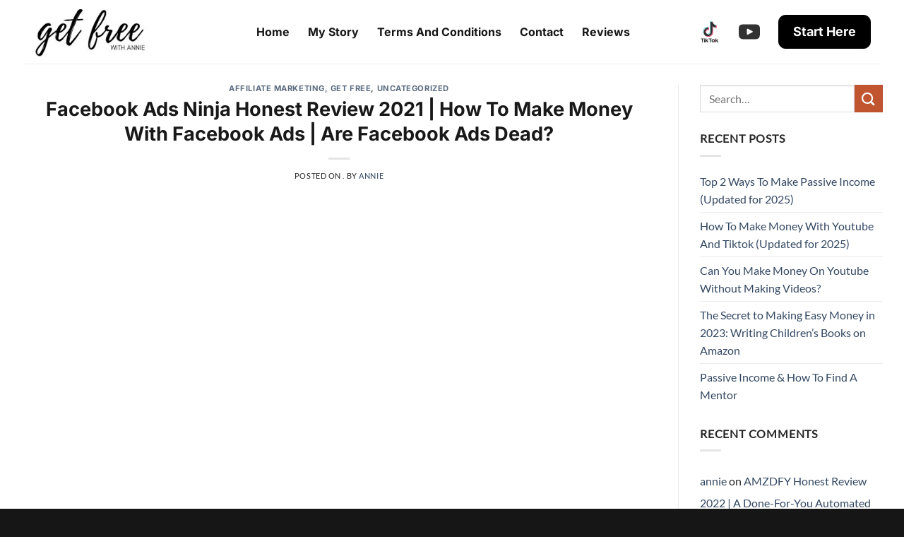

--- FILE ---
content_type: text/html; charset=UTF-8
request_url: https://www.getfreewithannie.com/facebook-ads-ninja-honest-review-2021-how-to-make-money-with-facebook-ads-are-facebook-ads-dead/
body_size: 125538
content:
<!DOCTYPE html>
<html lang="en" class="loading-site no-js">
<head>
	<meta charset="UTF-8" />
	<link rel="profile" href="http://gmpg.org/xfn/11" />
	<link rel="pingback" href="https://www.getfreewithannie.com/xmlrpc.php" />

	<script>(function(html){html.className = html.className.replace(/\bno-js\b/,'js')})(document.documentElement);</script>
<meta name='robots' content='index, follow, max-image-preview:large, max-snippet:-1, max-video-preview:-1' />
	<style>img:is([sizes="auto" i], [sizes^="auto," i]) { contain-intrinsic-size: 3000px 1500px }</style>
	<meta name="viewport" content="width=device-width, initial-scale=1" />
	<!-- This site is optimized with the Yoast SEO plugin v26.7 - https://yoast.com/wordpress/plugins/seo/ -->
	<title>Facebook Ads Ninja Honest Review 2021 | How To Make Money With Facebook Ads | Are Facebook Ads Dead? - How To Make Money Online - Get Free With Annie</title>
	<meta name="description" content="https://www.youtube.com/watch?v=zKrWgOBlqtc Hi guys, thanks for tuning in for another review with Get Free With Annie. That&#039;s me, I&#039;m Annie and my channel" />
	<link rel="canonical" href="https://www.getfreewithannie.com/facebook-ads-ninja-honest-review-2021-how-to-make-money-with-facebook-ads-are-facebook-ads-dead/" />
	<meta property="og:locale" content="en_US" />
	<meta property="og:type" content="article" />
	<meta property="og:title" content="Facebook Ads Ninja Honest Review 2021 | How To Make Money With Facebook Ads | Are Facebook Ads Dead? - How To Make Money Online - Get Free With Annie" />
	<meta property="og:description" content="https://www.youtube.com/watch?v=zKrWgOBlqtc Hi guys, thanks for tuning in for another review with Get Free With Annie. That&#039;s me, I&#039;m Annie and my channel" />
	<meta property="og:url" content="https://www.getfreewithannie.com/facebook-ads-ninja-honest-review-2021-how-to-make-money-with-facebook-ads-are-facebook-ads-dead/" />
	<meta property="og:site_name" content="How To Make Money Online - Get Free With Annie" />
	<meta property="article:published_time" content="2021-08-18T02:32:33+00:00" />
	<meta property="article:modified_time" content="2022-09-29T12:03:17+00:00" />
	<meta property="og:image" content="https://www.getfreewithannie.com/wp-content/uploads/2021/08/facebook-ads-ninja-thumb-1.png" />
	<meta property="og:image:width" content="1280" />
	<meta property="og:image:height" content="720" />
	<meta property="og:image:type" content="image/png" />
	<meta name="author" content="annie" />
	<meta name="twitter:card" content="summary_large_image" />
	<meta name="twitter:label1" content="Written by" />
	<meta name="twitter:data1" content="annie" />
	<meta name="twitter:label2" content="Est. reading time" />
	<meta name="twitter:data2" content="11 minutes" />
	<script type="application/ld+json" class="yoast-schema-graph">{"@context":"https://schema.org","@graph":[{"@type":"Article","@id":"https://www.getfreewithannie.com/facebook-ads-ninja-honest-review-2021-how-to-make-money-with-facebook-ads-are-facebook-ads-dead/#article","isPartOf":{"@id":"https://www.getfreewithannie.com/facebook-ads-ninja-honest-review-2021-how-to-make-money-with-facebook-ads-are-facebook-ads-dead/"},"author":{"name":"annie","@id":"https://www.getfreewithannie.com/#/schema/person/793e3b8a0f0d96c628c18b7961c123d3"},"headline":"Facebook Ads Ninja Honest Review 2021 | How To Make Money With Facebook Ads | Are Facebook Ads Dead?","datePublished":"2021-08-18T02:32:33+00:00","dateModified":"2022-09-29T12:03:17+00:00","mainEntityOfPage":{"@id":"https://www.getfreewithannie.com/facebook-ads-ninja-honest-review-2021-how-to-make-money-with-facebook-ads-are-facebook-ads-dead/"},"wordCount":2108,"commentCount":0,"publisher":{"@id":"https://www.getfreewithannie.com/#organization"},"image":{"@id":"https://www.getfreewithannie.com/facebook-ads-ninja-honest-review-2021-how-to-make-money-with-facebook-ads-are-facebook-ads-dead/#primaryimage"},"thumbnailUrl":"https://www.getfreewithannie.com/wp-content/uploads/2021/08/facebook-ads-ninja-thumb-1.png","keywords":["facebook ads ninja","facebook ads ninja review","facebook ads ninja reviews","facebook ads ninja reviews 2022"],"articleSection":["Affiliate Marketing","Get Free"],"inLanguage":"en","potentialAction":[{"@type":"CommentAction","name":"Comment","target":["https://www.getfreewithannie.com/facebook-ads-ninja-honest-review-2021-how-to-make-money-with-facebook-ads-are-facebook-ads-dead/#respond"]}]},{"@type":"WebPage","@id":"https://www.getfreewithannie.com/facebook-ads-ninja-honest-review-2021-how-to-make-money-with-facebook-ads-are-facebook-ads-dead/","url":"https://www.getfreewithannie.com/facebook-ads-ninja-honest-review-2021-how-to-make-money-with-facebook-ads-are-facebook-ads-dead/","name":"Facebook Ads Ninja Honest Review 2021 | How To Make Money With Facebook Ads | Are Facebook Ads Dead? - How To Make Money Online - Get Free With Annie","isPartOf":{"@id":"https://www.getfreewithannie.com/#website"},"primaryImageOfPage":{"@id":"https://www.getfreewithannie.com/facebook-ads-ninja-honest-review-2021-how-to-make-money-with-facebook-ads-are-facebook-ads-dead/#primaryimage"},"image":{"@id":"https://www.getfreewithannie.com/facebook-ads-ninja-honest-review-2021-how-to-make-money-with-facebook-ads-are-facebook-ads-dead/#primaryimage"},"thumbnailUrl":"https://www.getfreewithannie.com/wp-content/uploads/2021/08/facebook-ads-ninja-thumb-1.png","datePublished":"2021-08-18T02:32:33+00:00","dateModified":"2022-09-29T12:03:17+00:00","description":"https://www.youtube.com/watch?v=zKrWgOBlqtc Hi guys, thanks for tuning in for another review with Get Free With Annie. That's me, I'm Annie and my channel","breadcrumb":{"@id":"https://www.getfreewithannie.com/facebook-ads-ninja-honest-review-2021-how-to-make-money-with-facebook-ads-are-facebook-ads-dead/#breadcrumb"},"inLanguage":"en","potentialAction":[{"@type":"ReadAction","target":["https://www.getfreewithannie.com/facebook-ads-ninja-honest-review-2021-how-to-make-money-with-facebook-ads-are-facebook-ads-dead/"]}]},{"@type":"ImageObject","inLanguage":"en","@id":"https://www.getfreewithannie.com/facebook-ads-ninja-honest-review-2021-how-to-make-money-with-facebook-ads-are-facebook-ads-dead/#primaryimage","url":"https://www.getfreewithannie.com/wp-content/uploads/2021/08/facebook-ads-ninja-thumb-1.png","contentUrl":"https://www.getfreewithannie.com/wp-content/uploads/2021/08/facebook-ads-ninja-thumb-1.png","width":1280,"height":720},{"@type":"BreadcrumbList","@id":"https://www.getfreewithannie.com/facebook-ads-ninja-honest-review-2021-how-to-make-money-with-facebook-ads-are-facebook-ads-dead/#breadcrumb","itemListElement":[{"@type":"ListItem","position":1,"name":"Home","item":"https://www.getfreewithannie.com/"},{"@type":"ListItem","position":2,"name":"Facebook Ads Ninja Honest Review 2021 | How To Make Money With Facebook Ads | Are Facebook Ads Dead?"}]},{"@type":"WebSite","@id":"https://www.getfreewithannie.com/#website","url":"https://www.getfreewithannie.com/","name":"How To Make Money Online - Get Free With Annie","description":"You are here to do more than just pay bills and die. Get free with me.","publisher":{"@id":"https://www.getfreewithannie.com/#organization"},"potentialAction":[{"@type":"SearchAction","target":{"@type":"EntryPoint","urlTemplate":"https://www.getfreewithannie.com/?s={search_term_string}"},"query-input":{"@type":"PropertyValueSpecification","valueRequired":true,"valueName":"search_term_string"}}],"inLanguage":"en"},{"@type":"Organization","@id":"https://www.getfreewithannie.com/#organization","name":"Get Free With Annie","url":"https://www.getfreewithannie.com/","logo":{"@type":"ImageObject","inLanguage":"en","@id":"https://www.getfreewithannie.com/#/schema/logo/image/","url":"https://www.getfreewithannie.com/wp-content/uploads/2021/04/logo.jpg","contentUrl":"https://www.getfreewithannie.com/wp-content/uploads/2021/04/logo.jpg","width":244,"height":100,"caption":"Get Free With Annie"},"image":{"@id":"https://www.getfreewithannie.com/#/schema/logo/image/"}},{"@type":"Person","@id":"https://www.getfreewithannie.com/#/schema/person/793e3b8a0f0d96c628c18b7961c123d3","name":"annie","image":{"@type":"ImageObject","inLanguage":"en","@id":"https://www.getfreewithannie.com/#/schema/person/image/","url":"https://secure.gravatar.com/avatar/da48566ec4b4467e805fca6dc49202381a13cf5c3b9a59db92d841f4c83281cd?s=96&d=mm&r=g","contentUrl":"https://secure.gravatar.com/avatar/da48566ec4b4467e805fca6dc49202381a13cf5c3b9a59db92d841f4c83281cd?s=96&d=mm&r=g","caption":"annie"},"description":"Getting free from the 9-5. Get free with me.","sameAs":["https://www.getfreewithannie.com"]}]}</script>
	<!-- / Yoast SEO plugin. -->


<link rel='dns-prefetch' href='//www.googletagmanager.com' />
<link rel='dns-prefetch' href='//use.fontawesome.com' />
<link rel='prefetch' href='https://www.getfreewithannie.com/wp-content/themes/flatsome/assets/js/flatsome.js?ver=e2eddd6c228105dac048' />
<link rel='prefetch' href='https://www.getfreewithannie.com/wp-content/themes/flatsome/assets/js/chunk.slider.js?ver=3.20.2' />
<link rel='prefetch' href='https://www.getfreewithannie.com/wp-content/themes/flatsome/assets/js/chunk.popups.js?ver=3.20.2' />
<link rel='prefetch' href='https://www.getfreewithannie.com/wp-content/themes/flatsome/assets/js/chunk.tooltips.js?ver=3.20.2' />
<link rel="alternate" type="application/rss+xml" title="How To Make Money Online - Get Free With Annie &raquo; Feed" href="https://www.getfreewithannie.com/feed/" />
<link rel="alternate" type="application/rss+xml" title="How To Make Money Online - Get Free With Annie &raquo; Comments Feed" href="https://www.getfreewithannie.com/comments/feed/" />
<link rel="alternate" type="application/rss+xml" title="How To Make Money Online - Get Free With Annie &raquo; Facebook Ads Ninja Honest Review 2021 | How To Make Money With Facebook Ads | Are Facebook Ads Dead? Comments Feed" href="https://www.getfreewithannie.com/facebook-ads-ninja-honest-review-2021-how-to-make-money-with-facebook-ads-are-facebook-ads-dead/feed/" />
		<!-- This site uses the Google Analytics by MonsterInsights plugin v9.11.1 - Using Analytics tracking - https://www.monsterinsights.com/ -->
							<script src="//www.googletagmanager.com/gtag/js?id=G-KCE0P8P2XN"  data-cfasync="false" data-wpfc-render="false" type="text/javascript" async></script>
			<script data-cfasync="false" data-wpfc-render="false" type="text/javascript">
				var mi_version = '9.11.1';
				var mi_track_user = true;
				var mi_no_track_reason = '';
								var MonsterInsightsDefaultLocations = {"page_location":"https:\/\/www.getfreewithannie.com\/facebook-ads-ninja-honest-review-2021-how-to-make-money-with-facebook-ads-are-facebook-ads-dead\/"};
								if ( typeof MonsterInsightsPrivacyGuardFilter === 'function' ) {
					var MonsterInsightsLocations = (typeof MonsterInsightsExcludeQuery === 'object') ? MonsterInsightsPrivacyGuardFilter( MonsterInsightsExcludeQuery ) : MonsterInsightsPrivacyGuardFilter( MonsterInsightsDefaultLocations );
				} else {
					var MonsterInsightsLocations = (typeof MonsterInsightsExcludeQuery === 'object') ? MonsterInsightsExcludeQuery : MonsterInsightsDefaultLocations;
				}

								var disableStrs = [
										'ga-disable-G-KCE0P8P2XN',
									];

				/* Function to detect opted out users */
				function __gtagTrackerIsOptedOut() {
					for (var index = 0; index < disableStrs.length; index++) {
						if (document.cookie.indexOf(disableStrs[index] + '=true') > -1) {
							return true;
						}
					}

					return false;
				}

				/* Disable tracking if the opt-out cookie exists. */
				if (__gtagTrackerIsOptedOut()) {
					for (var index = 0; index < disableStrs.length; index++) {
						window[disableStrs[index]] = true;
					}
				}

				/* Opt-out function */
				function __gtagTrackerOptout() {
					for (var index = 0; index < disableStrs.length; index++) {
						document.cookie = disableStrs[index] + '=true; expires=Thu, 31 Dec 2099 23:59:59 UTC; path=/';
						window[disableStrs[index]] = true;
					}
				}

				if ('undefined' === typeof gaOptout) {
					function gaOptout() {
						__gtagTrackerOptout();
					}
				}
								window.dataLayer = window.dataLayer || [];

				window.MonsterInsightsDualTracker = {
					helpers: {},
					trackers: {},
				};
				if (mi_track_user) {
					function __gtagDataLayer() {
						dataLayer.push(arguments);
					}

					function __gtagTracker(type, name, parameters) {
						if (!parameters) {
							parameters = {};
						}

						if (parameters.send_to) {
							__gtagDataLayer.apply(null, arguments);
							return;
						}

						if (type === 'event') {
														parameters.send_to = monsterinsights_frontend.v4_id;
							var hookName = name;
							if (typeof parameters['event_category'] !== 'undefined') {
								hookName = parameters['event_category'] + ':' + name;
							}

							if (typeof MonsterInsightsDualTracker.trackers[hookName] !== 'undefined') {
								MonsterInsightsDualTracker.trackers[hookName](parameters);
							} else {
								__gtagDataLayer('event', name, parameters);
							}
							
						} else {
							__gtagDataLayer.apply(null, arguments);
						}
					}

					__gtagTracker('js', new Date());
					__gtagTracker('set', {
						'developer_id.dZGIzZG': true,
											});
					if ( MonsterInsightsLocations.page_location ) {
						__gtagTracker('set', MonsterInsightsLocations);
					}
										__gtagTracker('config', 'G-KCE0P8P2XN', {"forceSSL":"true","link_attribution":"true"} );
										window.gtag = __gtagTracker;										(function () {
						/* https://developers.google.com/analytics/devguides/collection/analyticsjs/ */
						/* ga and __gaTracker compatibility shim. */
						var noopfn = function () {
							return null;
						};
						var newtracker = function () {
							return new Tracker();
						};
						var Tracker = function () {
							return null;
						};
						var p = Tracker.prototype;
						p.get = noopfn;
						p.set = noopfn;
						p.send = function () {
							var args = Array.prototype.slice.call(arguments);
							args.unshift('send');
							__gaTracker.apply(null, args);
						};
						var __gaTracker = function () {
							var len = arguments.length;
							if (len === 0) {
								return;
							}
							var f = arguments[len - 1];
							if (typeof f !== 'object' || f === null || typeof f.hitCallback !== 'function') {
								if ('send' === arguments[0]) {
									var hitConverted, hitObject = false, action;
									if ('event' === arguments[1]) {
										if ('undefined' !== typeof arguments[3]) {
											hitObject = {
												'eventAction': arguments[3],
												'eventCategory': arguments[2],
												'eventLabel': arguments[4],
												'value': arguments[5] ? arguments[5] : 1,
											}
										}
									}
									if ('pageview' === arguments[1]) {
										if ('undefined' !== typeof arguments[2]) {
											hitObject = {
												'eventAction': 'page_view',
												'page_path': arguments[2],
											}
										}
									}
									if (typeof arguments[2] === 'object') {
										hitObject = arguments[2];
									}
									if (typeof arguments[5] === 'object') {
										Object.assign(hitObject, arguments[5]);
									}
									if ('undefined' !== typeof arguments[1].hitType) {
										hitObject = arguments[1];
										if ('pageview' === hitObject.hitType) {
											hitObject.eventAction = 'page_view';
										}
									}
									if (hitObject) {
										action = 'timing' === arguments[1].hitType ? 'timing_complete' : hitObject.eventAction;
										hitConverted = mapArgs(hitObject);
										__gtagTracker('event', action, hitConverted);
									}
								}
								return;
							}

							function mapArgs(args) {
								var arg, hit = {};
								var gaMap = {
									'eventCategory': 'event_category',
									'eventAction': 'event_action',
									'eventLabel': 'event_label',
									'eventValue': 'event_value',
									'nonInteraction': 'non_interaction',
									'timingCategory': 'event_category',
									'timingVar': 'name',
									'timingValue': 'value',
									'timingLabel': 'event_label',
									'page': 'page_path',
									'location': 'page_location',
									'title': 'page_title',
									'referrer' : 'page_referrer',
								};
								for (arg in args) {
																		if (!(!args.hasOwnProperty(arg) || !gaMap.hasOwnProperty(arg))) {
										hit[gaMap[arg]] = args[arg];
									} else {
										hit[arg] = args[arg];
									}
								}
								return hit;
							}

							try {
								f.hitCallback();
							} catch (ex) {
							}
						};
						__gaTracker.create = newtracker;
						__gaTracker.getByName = newtracker;
						__gaTracker.getAll = function () {
							return [];
						};
						__gaTracker.remove = noopfn;
						__gaTracker.loaded = true;
						window['__gaTracker'] = __gaTracker;
					})();
									} else {
										console.log("");
					(function () {
						function __gtagTracker() {
							return null;
						}

						window['__gtagTracker'] = __gtagTracker;
						window['gtag'] = __gtagTracker;
					})();
									}
			</script>
							<!-- / Google Analytics by MonsterInsights -->
		<script type="text/javascript">
/* <![CDATA[ */
window._wpemojiSettings = {"baseUrl":"https:\/\/s.w.org\/images\/core\/emoji\/16.0.1\/72x72\/","ext":".png","svgUrl":"https:\/\/s.w.org\/images\/core\/emoji\/16.0.1\/svg\/","svgExt":".svg","source":{"concatemoji":"https:\/\/www.getfreewithannie.com\/wp-includes\/js\/wp-emoji-release.min.js?ver=6.8.3"}};
/*! This file is auto-generated */
!function(s,n){var o,i,e;function c(e){try{var t={supportTests:e,timestamp:(new Date).valueOf()};sessionStorage.setItem(o,JSON.stringify(t))}catch(e){}}function p(e,t,n){e.clearRect(0,0,e.canvas.width,e.canvas.height),e.fillText(t,0,0);var t=new Uint32Array(e.getImageData(0,0,e.canvas.width,e.canvas.height).data),a=(e.clearRect(0,0,e.canvas.width,e.canvas.height),e.fillText(n,0,0),new Uint32Array(e.getImageData(0,0,e.canvas.width,e.canvas.height).data));return t.every(function(e,t){return e===a[t]})}function u(e,t){e.clearRect(0,0,e.canvas.width,e.canvas.height),e.fillText(t,0,0);for(var n=e.getImageData(16,16,1,1),a=0;a<n.data.length;a++)if(0!==n.data[a])return!1;return!0}function f(e,t,n,a){switch(t){case"flag":return n(e,"\ud83c\udff3\ufe0f\u200d\u26a7\ufe0f","\ud83c\udff3\ufe0f\u200b\u26a7\ufe0f")?!1:!n(e,"\ud83c\udde8\ud83c\uddf6","\ud83c\udde8\u200b\ud83c\uddf6")&&!n(e,"\ud83c\udff4\udb40\udc67\udb40\udc62\udb40\udc65\udb40\udc6e\udb40\udc67\udb40\udc7f","\ud83c\udff4\u200b\udb40\udc67\u200b\udb40\udc62\u200b\udb40\udc65\u200b\udb40\udc6e\u200b\udb40\udc67\u200b\udb40\udc7f");case"emoji":return!a(e,"\ud83e\udedf")}return!1}function g(e,t,n,a){var r="undefined"!=typeof WorkerGlobalScope&&self instanceof WorkerGlobalScope?new OffscreenCanvas(300,150):s.createElement("canvas"),o=r.getContext("2d",{willReadFrequently:!0}),i=(o.textBaseline="top",o.font="600 32px Arial",{});return e.forEach(function(e){i[e]=t(o,e,n,a)}),i}function t(e){var t=s.createElement("script");t.src=e,t.defer=!0,s.head.appendChild(t)}"undefined"!=typeof Promise&&(o="wpEmojiSettingsSupports",i=["flag","emoji"],n.supports={everything:!0,everythingExceptFlag:!0},e=new Promise(function(e){s.addEventListener("DOMContentLoaded",e,{once:!0})}),new Promise(function(t){var n=function(){try{var e=JSON.parse(sessionStorage.getItem(o));if("object"==typeof e&&"number"==typeof e.timestamp&&(new Date).valueOf()<e.timestamp+604800&&"object"==typeof e.supportTests)return e.supportTests}catch(e){}return null}();if(!n){if("undefined"!=typeof Worker&&"undefined"!=typeof OffscreenCanvas&&"undefined"!=typeof URL&&URL.createObjectURL&&"undefined"!=typeof Blob)try{var e="postMessage("+g.toString()+"("+[JSON.stringify(i),f.toString(),p.toString(),u.toString()].join(",")+"));",a=new Blob([e],{type:"text/javascript"}),r=new Worker(URL.createObjectURL(a),{name:"wpTestEmojiSupports"});return void(r.onmessage=function(e){c(n=e.data),r.terminate(),t(n)})}catch(e){}c(n=g(i,f,p,u))}t(n)}).then(function(e){for(var t in e)n.supports[t]=e[t],n.supports.everything=n.supports.everything&&n.supports[t],"flag"!==t&&(n.supports.everythingExceptFlag=n.supports.everythingExceptFlag&&n.supports[t]);n.supports.everythingExceptFlag=n.supports.everythingExceptFlag&&!n.supports.flag,n.DOMReady=!1,n.readyCallback=function(){n.DOMReady=!0}}).then(function(){return e}).then(function(){var e;n.supports.everything||(n.readyCallback(),(e=n.source||{}).concatemoji?t(e.concatemoji):e.wpemoji&&e.twemoji&&(t(e.twemoji),t(e.wpemoji)))}))}((window,document),window._wpemojiSettings);
/* ]]> */
</script>
<style id='wp-emoji-styles-inline-css' type='text/css'>

	img.wp-smiley, img.emoji {
		display: inline !important;
		border: none !important;
		box-shadow: none !important;
		height: 1em !important;
		width: 1em !important;
		margin: 0 0.07em !important;
		vertical-align: -0.1em !important;
		background: none !important;
		padding: 0 !important;
	}
</style>
<style id='wp-block-library-inline-css' type='text/css'>
:root{--wp-admin-theme-color:#007cba;--wp-admin-theme-color--rgb:0,124,186;--wp-admin-theme-color-darker-10:#006ba1;--wp-admin-theme-color-darker-10--rgb:0,107,161;--wp-admin-theme-color-darker-20:#005a87;--wp-admin-theme-color-darker-20--rgb:0,90,135;--wp-admin-border-width-focus:2px;--wp-block-synced-color:#7a00df;--wp-block-synced-color--rgb:122,0,223;--wp-bound-block-color:var(--wp-block-synced-color)}@media (min-resolution:192dpi){:root{--wp-admin-border-width-focus:1.5px}}.wp-element-button{cursor:pointer}:root{--wp--preset--font-size--normal:16px;--wp--preset--font-size--huge:42px}:root .has-very-light-gray-background-color{background-color:#eee}:root .has-very-dark-gray-background-color{background-color:#313131}:root .has-very-light-gray-color{color:#eee}:root .has-very-dark-gray-color{color:#313131}:root .has-vivid-green-cyan-to-vivid-cyan-blue-gradient-background{background:linear-gradient(135deg,#00d084,#0693e3)}:root .has-purple-crush-gradient-background{background:linear-gradient(135deg,#34e2e4,#4721fb 50%,#ab1dfe)}:root .has-hazy-dawn-gradient-background{background:linear-gradient(135deg,#faaca8,#dad0ec)}:root .has-subdued-olive-gradient-background{background:linear-gradient(135deg,#fafae1,#67a671)}:root .has-atomic-cream-gradient-background{background:linear-gradient(135deg,#fdd79a,#004a59)}:root .has-nightshade-gradient-background{background:linear-gradient(135deg,#330968,#31cdcf)}:root .has-midnight-gradient-background{background:linear-gradient(135deg,#020381,#2874fc)}.has-regular-font-size{font-size:1em}.has-larger-font-size{font-size:2.625em}.has-normal-font-size{font-size:var(--wp--preset--font-size--normal)}.has-huge-font-size{font-size:var(--wp--preset--font-size--huge)}.has-text-align-center{text-align:center}.has-text-align-left{text-align:left}.has-text-align-right{text-align:right}#end-resizable-editor-section{display:none}.aligncenter{clear:both}.items-justified-left{justify-content:flex-start}.items-justified-center{justify-content:center}.items-justified-right{justify-content:flex-end}.items-justified-space-between{justify-content:space-between}.screen-reader-text{border:0;clip-path:inset(50%);height:1px;margin:-1px;overflow:hidden;padding:0;position:absolute;width:1px;word-wrap:normal!important}.screen-reader-text:focus{background-color:#ddd;clip-path:none;color:#444;display:block;font-size:1em;height:auto;left:5px;line-height:normal;padding:15px 23px 14px;text-decoration:none;top:5px;width:auto;z-index:100000}html :where(.has-border-color){border-style:solid}html :where([style*=border-top-color]){border-top-style:solid}html :where([style*=border-right-color]){border-right-style:solid}html :where([style*=border-bottom-color]){border-bottom-style:solid}html :where([style*=border-left-color]){border-left-style:solid}html :where([style*=border-width]){border-style:solid}html :where([style*=border-top-width]){border-top-style:solid}html :where([style*=border-right-width]){border-right-style:solid}html :where([style*=border-bottom-width]){border-bottom-style:solid}html :where([style*=border-left-width]){border-left-style:solid}html :where(img[class*=wp-image-]){height:auto;max-width:100%}:where(figure){margin:0 0 1em}html :where(.is-position-sticky){--wp-admin--admin-bar--position-offset:var(--wp-admin--admin-bar--height,0px)}@media screen and (max-width:600px){html :where(.is-position-sticky){--wp-admin--admin-bar--position-offset:0px}}
</style>
<style id='font-awesome-svg-styles-default-inline-css' type='text/css'>
.svg-inline--fa {
  display: inline-block;
  height: 1em;
  overflow: visible;
  vertical-align: -.125em;
}
</style>
<link rel='stylesheet' id='font-awesome-svg-styles-css' href='https://www.getfreewithannie.com/wp-content/uploads/font-awesome/v6.2.0/css/svg-with-js.css' type='text/css' media='all' />
<style id='font-awesome-svg-styles-inline-css' type='text/css'>
   .wp-block-font-awesome-icon svg::before,
   .wp-rich-text-font-awesome-icon svg::before {content: unset;}
</style>
<link rel='stylesheet' id='contact-form-7-css' href='https://www.getfreewithannie.com/wp-content/plugins/contact-form-7/includes/css/styles.css?ver=6.1.4' type='text/css' media='all' />
<link rel='stylesheet' id='ez-toc-css' href='https://www.getfreewithannie.com/wp-content/plugins/easy-table-of-contents/assets/css/screen.min.css?ver=2.0.80' type='text/css' media='all' />
<style id='ez-toc-inline-css' type='text/css'>
div#ez-toc-container .ez-toc-title {font-size: 120%;}div#ez-toc-container .ez-toc-title {font-weight: 500;}div#ez-toc-container ul li , div#ez-toc-container ul li a {font-size: 95%;}div#ez-toc-container ul li , div#ez-toc-container ul li a {font-weight: 500;}div#ez-toc-container nav ul ul li {font-size: 90%;}div#ez-toc-container {width: 100%;}.ez-toc-box-title {font-weight: bold; margin-bottom: 10px; text-align: center; text-transform: uppercase; letter-spacing: 1px; color: #666; padding-bottom: 5px;position:absolute;top:-4%;left:5%;background-color: inherit;transition: top 0.3s ease;}.ez-toc-box-title.toc-closed {top:-25%;}
.ez-toc-container-direction {direction: ltr;}.ez-toc-counter ul{counter-reset: item ;}.ez-toc-counter nav ul li a::before {content: counters(item, '.', decimal) '. ';display: inline-block;counter-increment: item;flex-grow: 0;flex-shrink: 0;margin-right: .2em; float: left; }.ez-toc-widget-direction {direction: ltr;}.ez-toc-widget-container ul{counter-reset: item ;}.ez-toc-widget-container nav ul li a::before {content: counters(item, '.', decimal) '. ';display: inline-block;counter-increment: item;flex-grow: 0;flex-shrink: 0;margin-right: .2em; float: left; }
</style>
<link rel='stylesheet' id='rsfv-fallback-css' href='https://www.getfreewithannie.com/wp-content/plugins/really-simple-featured-video/includes/Compatibility/Themes/Fallback/styles.css?ver=1724476216' type='text/css' media='all' />
<link rel='stylesheet' id='font-awesome-official-css' href='https://use.fontawesome.com/releases/v6.2.0/css/all.css' type='text/css' media='all' integrity="sha384-SOnAn/m2fVJCwnbEYgD4xzrPtvsXdElhOVvR8ND1YjB5nhGNwwf7nBQlhfAwHAZC" crossorigin="anonymous" />
<link rel='stylesheet' id='font-awesome-css' href='https://www.getfreewithannie.com/wp-content/plugins/popup-anything-on-click/assets/css/font-awesome.min.css?ver=2.9.1' type='text/css' media='all' />
<link rel='stylesheet' id='popupaoc-public-style-css' href='https://www.getfreewithannie.com/wp-content/plugins/popup-anything-on-click/assets/css/popupaoc-public.css?ver=2.9.1' type='text/css' media='all' />
<link rel='stylesheet' id='flatsome-main-css' href='https://www.getfreewithannie.com/wp-content/themes/flatsome/assets/css/flatsome.css?ver=3.20.2' type='text/css' media='all' />
<style id='flatsome-main-inline-css' type='text/css'>
@font-face {
				font-family: "fl-icons";
				font-display: block;
				src: url(https://www.getfreewithannie.com/wp-content/themes/flatsome/assets/css/icons/fl-icons.eot?v=3.20.2);
				src:
					url(https://www.getfreewithannie.com/wp-content/themes/flatsome/assets/css/icons/fl-icons.eot#iefix?v=3.20.2) format("embedded-opentype"),
					url(https://www.getfreewithannie.com/wp-content/themes/flatsome/assets/css/icons/fl-icons.woff2?v=3.20.2) format("woff2"),
					url(https://www.getfreewithannie.com/wp-content/themes/flatsome/assets/css/icons/fl-icons.ttf?v=3.20.2) format("truetype"),
					url(https://www.getfreewithannie.com/wp-content/themes/flatsome/assets/css/icons/fl-icons.woff?v=3.20.2) format("woff"),
					url(https://www.getfreewithannie.com/wp-content/themes/flatsome/assets/css/icons/fl-icons.svg?v=3.20.2#fl-icons) format("svg");
			}
</style>
<link rel='stylesheet' id='flatsome-style-css' href='https://www.getfreewithannie.com/wp-content/themes/flatsome-child/style.css?ver=3.0' type='text/css' media='all' />
<link rel='stylesheet' id='font-awesome-official-v4shim-css' href='https://use.fontawesome.com/releases/v6.2.0/css/v4-shims.css' type='text/css' media='all' integrity="sha384-MAgG0MNwzSXBbmOw4KK9yjMrRaUNSCk3WoZPkzVC1rmhXzerY4gqk/BLNYtdOFCO" crossorigin="anonymous" />
<script type="text/javascript" src="https://www.getfreewithannie.com/wp-content/plugins/google-analytics-for-wordpress/assets/js/frontend-gtag.min.js?ver=9.11.1" id="monsterinsights-frontend-script-js" async="async" data-wp-strategy="async"></script>
<script data-cfasync="false" data-wpfc-render="false" type="text/javascript" id='monsterinsights-frontend-script-js-extra'>/* <![CDATA[ */
var monsterinsights_frontend = {"js_events_tracking":"true","download_extensions":"doc,pdf,ppt,zip,xls,docx,pptx,xlsx","inbound_paths":"[{\"path\":\"\\\/go\\\/\",\"label\":\"affiliate\"},{\"path\":\"\\\/recommend\\\/\",\"label\":\"affiliate\"}]","home_url":"https:\/\/www.getfreewithannie.com","hash_tracking":"false","v4_id":"G-KCE0P8P2XN"};/* ]]> */
</script>
<script type="text/javascript" src="https://www.getfreewithannie.com/wp-includes/js/jquery/jquery.min.js?ver=3.7.1" id="jquery-core-js"></script>
<script type="text/javascript" src="https://www.getfreewithannie.com/wp-includes/js/jquery/jquery-migrate.min.js?ver=3.4.1" id="jquery-migrate-js"></script>

<!-- Google tag (gtag.js) snippet added by Site Kit -->
<!-- Google Analytics snippet added by Site Kit -->
<script type="text/javascript" src="https://www.googletagmanager.com/gtag/js?id=G-KCE0P8P2XN" id="google_gtagjs-js" async></script>
<script type="text/javascript" id="google_gtagjs-js-after">
/* <![CDATA[ */
window.dataLayer = window.dataLayer || [];function gtag(){dataLayer.push(arguments);}
gtag("set","linker",{"domains":["www.getfreewithannie.com"]});
gtag("js", new Date());
gtag("set", "developer_id.dZTNiMT", true);
gtag("config", "G-KCE0P8P2XN");
/* ]]> */
</script>
<link rel="https://api.w.org/" href="https://www.getfreewithannie.com/wp-json/" /><link rel="alternate" title="JSON" type="application/json" href="https://www.getfreewithannie.com/wp-json/wp/v2/posts/940" /><link rel="EditURI" type="application/rsd+xml" title="RSD" href="https://www.getfreewithannie.com/xmlrpc.php?rsd" />
<meta name="generator" content="WordPress 6.8.3" />
<link rel='shortlink' href='https://www.getfreewithannie.com/?p=940' />
<link rel="alternate" title="oEmbed (JSON)" type="application/json+oembed" href="https://www.getfreewithannie.com/wp-json/oembed/1.0/embed?url=https%3A%2F%2Fwww.getfreewithannie.com%2Ffacebook-ads-ninja-honest-review-2021-how-to-make-money-with-facebook-ads-are-facebook-ads-dead%2F" />
<link rel="alternate" title="oEmbed (XML)" type="text/xml+oembed" href="https://www.getfreewithannie.com/wp-json/oembed/1.0/embed?url=https%3A%2F%2Fwww.getfreewithannie.com%2Ffacebook-ads-ninja-honest-review-2021-how-to-make-money-with-facebook-ads-are-facebook-ads-dead%2F&#038;format=xml" />
<meta name="generator" content="Site Kit by Google 1.170.0" /><link rel="icon" href="https://www.getfreewithannie.com/wp-content/uploads/2021/03/cropped-get-free-1-6-32x32.png" sizes="32x32" />
<link rel="icon" href="https://www.getfreewithannie.com/wp-content/uploads/2021/03/cropped-get-free-1-6-192x192.png" sizes="192x192" />
<link rel="apple-touch-icon" href="https://www.getfreewithannie.com/wp-content/uploads/2021/03/cropped-get-free-1-6-180x180.png" />
<meta name="msapplication-TileImage" content="https://www.getfreewithannie.com/wp-content/uploads/2021/03/cropped-get-free-1-6-270x270.png" />
<style id="custom-css" type="text/css">:root {--primary-color: #262626;--fs-color-primary: #262626;--fs-color-secondary: #C05530;--fs-color-success: #627D47;--fs-color-alert: #b20000;--fs-color-base: #262626;--fs-experimental-link-color: #334862;--fs-experimental-link-color-hover: #111;}.tooltipster-base {--tooltip-color: #fff;--tooltip-bg-color: #000;}.off-canvas-right .mfp-content, .off-canvas-left .mfp-content {--drawer-width: 300px;}.header-main{height: 90px}#logo img{max-height: 90px}#logo{width:200px;}#logo img{padding:6px 0;}.header-top{min-height: 30px}.transparent .header-main{height: 90px}.transparent #logo img{max-height: 90px}.has-transparent + .page-title:first-of-type,.has-transparent + #main > .page-title,.has-transparent + #main > div > .page-title,.has-transparent + #main .page-header-wrapper:first-of-type .page-title{padding-top: 120px;}.header.show-on-scroll,.stuck .header-main{height:70px!important}.stuck #logo img{max-height: 70px!important}.header-bottom {background-color: #f1f1f1}.header-main .nav > li > a{line-height: 16px }@media (max-width: 549px) {.header-main{height: 70px}#logo img{max-height: 70px}}h1,h2,h3,h4,h5,h6,.heading-font{color: #191919;}body{font-size: 100%;}@media screen and (max-width: 549px){body{font-size: 100%;}}body{font-family: Lato, sans-serif;}body {font-weight: 400;font-style: normal;}.nav > li > a {font-family: Inter, sans-serif;}.mobile-sidebar-levels-2 .nav > li > ul > li > a {font-family: Inter, sans-serif;}.nav > li > a,.mobile-sidebar-levels-2 .nav > li > ul > li > a {font-weight: 700;font-style: normal;}h1,h2,h3,h4,h5,h6,.heading-font, .off-canvas-center .nav-sidebar.nav-vertical > li > a{font-family: Inter, sans-serif;}h1,h2,h3,h4,h5,h6,.heading-font,.banner h1,.banner h2 {font-weight: 700;font-style: normal;}.alt-font{font-family: "Dancing Script", sans-serif;}.alt-font {font-weight: 400!important;font-style: normal!important;}.header:not(.transparent) .header-nav-main.nav > li > a {color: #161616;}.absolute-footer, html{background-color: #161616}.nav-vertical-fly-out > li + li {border-top-width: 1px; border-top-style: solid;}/* Custom CSS Mobile */@media (max-width: 549px){.exclusive{width:330px;padding-top:10px;padding-bottom:10px;background:#E0FEE0;color:#157A17;font-weight:bold;position:relative;border-radius:0;margin-right:0px;margin-bottom:20px;}.high-ticket{width:330px;padding-top:10px;padding-bottom:10px;background:#E0FEE0;color:#157A17;font-weight:bold;position:relative;border-radius:0;transition:300ms ease-in-out;margin-right:30px;margin-bottom:20px;}.most-fun{width:360px;padding-top:10px;padding-bottom:10px;background:#E0FEE0;color:#157A17;font-weight:bold;position:relative;border-radius:0;margin-left:-5px !important;}/*The post section accordion buttons*/.entry-content ol li.tab, .entry-summary ol li.tab, .col-inner ol li.tab, .entry-content ul li.tab, .entry-summary ul li.tab, .col-inner ul li.tab {margin-right: 0px;margin-bottom:10px;background:Black;width:300px;}}.label-new.menu-item > a:after{content:"New";}.label-hot.menu-item > a:after{content:"Hot";}.label-sale.menu-item > a:after{content:"Sale";}.label-popular.menu-item > a:after{content:"Popular";}</style>		<style type="text/css" id="wp-custom-css">
			/*Blog page width*/
.row.row-large.row-divided{
	    max-width: 1410px !important;

}

/*Blog page CSS*/
.paoc-credit-wrp {
    display:none;
}


.header-full-width .container {
    max-width: 97% !important;
	display:flex !important;
	justify-content:space-between !important;
}

.nav-left {
    -webkit-box-pack: start;
    -ms-flex-pack: start;
    justify-content: center;
}


/*Buttons*/

/*Header Button ---- Start---*/
.start-here{
	padding:15px 20px !important;
	background:black;
	color:white;
	border-radius:10px;
	border:1px solid black;
	position:relative;
		color:white !important;
	font-size:18px !important;
	background:black;
}




.start-here:hover{
	color:black !important;
	font-size:18px;
	background:white;
}

/*Header Button ---- End---*/


/*Main Buttons -- BTN1-- Start */


.high-ticket{
	width:330px;
	background:#E0FEE0 !important;
	color:#157A17;
	font-weight:bold;
	position:relative;
	border-radius:0;
	transition:300ms ease-in-out;
	font-size:13px;
}

.high-ticket:hover{
	color:black ;
}

.high-ticket:hover:before{
	top:10px;
	right:-10px;
	transition:300ms ease-in-out;
}




.high-ticket::before{
	content:'';
	position:absolute;
	top:5px;
	right:-5px;
  width:100%;
	height:100%;
	background:#157A17;
	z-index:-1;
}


.high-ticket::after{
	content:url(https://www.getfreewithannie.com/wp-content/uploads/2022/09/png-transparent-united-states-dollar-money-united-states-one-hundred-dollar-bill-money-saving-bank-cash-removebg-preview-1.png);
	position:absolute;
	transform:scale(.1);
	bottom:-180px;
	left:5%;
}


/*Main Buttons -- BTN1-- END */


/*Main Buttons -- BTN2-- Start */

.exclusive{
	width:330px;
	padding-top:10px;
	padding-bottom:10px;
	background:#E0FEE0 !important;
	color:#157A17;
	font-weight:bold;
	position:relative;
	border-radius:0;
	margin-right:60px;
	font-size:13px;
}

.exclusive:hover{
	color:black ;
}

.exclusive::before{
	content:'';
	position:absolute;
	top:5px;
	right:-5px;
  width:100%;
	height:100%;
	background:#157A17;
	z-index:-1;
}


.exclusive::after{
	content:url(https://www.getfreewithannie.com/wp-content/uploads/2022/09/png-transparent-united-states-dollar-money-united-states-one-hundred-dollar-bill-money-saving-bank-cash-removebg-preview-1.png);
	position:absolute;
	transform:scale(.1);
	bottom:-180px;
	left:8%;
}

.exclusive:hover:before{
	top:10px;
	right:-10px;
	transition:300ms ease-in-out;
}



/*Main Buttons -- BTN2-- END */


/*Main Buttons -- BTN3-- Start */

.most-fun{
	width:360px;
	background:#E0FEE0 !important;
	color:#157A17;
	font-weight:bold;
	position:relative;
	border-radius:0;
	margin-left:50px;
	font-size:13px;
}

.most-fun:hover{
	color:black ;
}

.most-fun::before{
	content:'';
	position:absolute;
	top:5px;
	right:-5px;
  width:100%;
	height:100%;
	background:#157A17;
	z-index:-1;
}


.most-fun::after{
	content:url(https://www.getfreewithannie.com/wp-content/uploads/2022/09/png-transparent-united-states-dollar-money-united-states-one-hundred-dollar-bill-money-saving-bank-cash-removebg-preview-1.png);
	position:absolute;
	transform:scale(.1);
	bottom:-180px;
	left:14%;
}

.most-fun:hover:before{
	top:10px;
	right:-10px;
	transition:300ms ease-in-out;
}




/*Main Buttons -- BTN3-- END */





/* Main Header */

.main-hero{
background: rgb(121,255,123);
background: linear-gradient(137deg, rgba(121,255,123,1) 0%, rgba(70,163,60,1) 100%);
}



.main-hero .get-free-course{
	padding:10px 50px !important;
	
}


/*Books Section*/
.book::after{
	content:'';
	width:50%;
	height:70%;
	position:absolute;
	background: rgb(121,255,123);
  background: linear-gradient(137deg, rgba(121,255,123,1) 0%, rgba(70,163,60,1) 100%);

	top:-50px;
	left:-50px;
	z-index:-1;
}

.book{
	transition:300ms;
}

.book:hover{
	transform:scale(1.04);
	cursor:pointer;
	transition:300ms;
}


/*Post section*/
.entry-content ol li.tab, .entry-summary ol li.tab, .col-inner ol li.tab, .entry-content ul li.tab, .entry-summary ul li.tab, .col-inner ul li.tab {
    margin-right: 30px;
	  background:Black;
	  width:300px;
}


.tabbed-content .nav, .tabbed-content .tab-panels {
    width: 100%;
    margin-bottom: 50px;
}


.accordion-title.active, .nav-outline > li.active> a, .nav-outline >li > a{
    display:flex;
	  justify-content:center;
	  border:none;
	  color:white;
	  border:2px solid black;

}



.accordion-title.active, .nav-outline > li.active> a, .nav-outline >li > a:active{
    display:flex;
	  justify-content:center;
	  border:2px solid black;
	  
}



.accordion-title.active, .nav-outline > li.active> a, .nav-outline >li > a:hover{
    
    color: black;
	  background:white;
	  border-radius:0;
	  
	
}



/*Podcast Section*/
.Podcast::after{
	content:'';
	width:40px;
	height:40px;
	position:absolute;
	background:rgba(71,165,61,.9);
	top:-90%;
	left:-4%;
}

.Podcast::before{
	content:'';
	width:20px;
	height:20px;
	position:absolute;
	background:rgba(121,254,123,.8);
	top:-120%;
	left:-5%;
	z-index:1;
}



/*Last Sec*/

.last-sec{
background: rgb(0,1,0);
background: linear-gradient(188deg, rgba(0,1,0,0) 0%, rgba(0,1,0,.1) 40%, rgba(0,0,0,0.9531162806919643) 100%);
}


.get-free{
	width:220px;
	padding-top:10px;
	padding-bottom:10px;
	background:white !important;
	color:#161616 !important;
	font-weight:800 !important;
	position:relative;
	border-radius:0;
	margin-right:50px;
}

.get-free::before{
	content:'';
	position:absolute;
	top:5px;
	right:-5px;
  width:100%;
	height:100%;
	background:gray;
	z-index:-1;
}


.get-free::after{
	content:url(https://www.getfreewithannie.com/wp-content/uploads/2022/09/png-transparent-united-states-dollar-money-united-states-one-hundred-dollar-bill-money-saving-bank-cash-removebg-preview-1.png);
	position:absolute;
	transform:scale(.1);
	bottom:-180px;
	left:-40%;
}

.get-free:hover:before{
	top:10px;
	right:-10px;
	transition:300ms ease-in-out;
}



/* Single Blog */
.entry-image.relative{
	display:none !important;
}


/*Hide old table of content*/
#toc_container{
	display:none;
}
		</style>
		<style id="kirki-inline-styles">/* cyrillic-ext */
@font-face {
  font-family: 'Inter';
  font-style: normal;
  font-weight: 700;
  font-display: swap;
  src: url(https://www.getfreewithannie.com/wp-content/fonts/inter/UcCO3FwrK3iLTeHuS_nVMrMxCp50SjIw2boKoduKmMEVuFuYAZJhiI2B.woff2) format('woff2');
  unicode-range: U+0460-052F, U+1C80-1C8A, U+20B4, U+2DE0-2DFF, U+A640-A69F, U+FE2E-FE2F;
}
/* cyrillic */
@font-face {
  font-family: 'Inter';
  font-style: normal;
  font-weight: 700;
  font-display: swap;
  src: url(https://www.getfreewithannie.com/wp-content/fonts/inter/UcCO3FwrK3iLTeHuS_nVMrMxCp50SjIw2boKoduKmMEVuFuYAZthiI2B.woff2) format('woff2');
  unicode-range: U+0301, U+0400-045F, U+0490-0491, U+04B0-04B1, U+2116;
}
/* greek-ext */
@font-face {
  font-family: 'Inter';
  font-style: normal;
  font-weight: 700;
  font-display: swap;
  src: url(https://www.getfreewithannie.com/wp-content/fonts/inter/UcCO3FwrK3iLTeHuS_nVMrMxCp50SjIw2boKoduKmMEVuFuYAZNhiI2B.woff2) format('woff2');
  unicode-range: U+1F00-1FFF;
}
/* greek */
@font-face {
  font-family: 'Inter';
  font-style: normal;
  font-weight: 700;
  font-display: swap;
  src: url(https://www.getfreewithannie.com/wp-content/fonts/inter/UcCO3FwrK3iLTeHuS_nVMrMxCp50SjIw2boKoduKmMEVuFuYAZxhiI2B.woff2) format('woff2');
  unicode-range: U+0370-0377, U+037A-037F, U+0384-038A, U+038C, U+038E-03A1, U+03A3-03FF;
}
/* vietnamese */
@font-face {
  font-family: 'Inter';
  font-style: normal;
  font-weight: 700;
  font-display: swap;
  src: url(https://www.getfreewithannie.com/wp-content/fonts/inter/UcCO3FwrK3iLTeHuS_nVMrMxCp50SjIw2boKoduKmMEVuFuYAZBhiI2B.woff2) format('woff2');
  unicode-range: U+0102-0103, U+0110-0111, U+0128-0129, U+0168-0169, U+01A0-01A1, U+01AF-01B0, U+0300-0301, U+0303-0304, U+0308-0309, U+0323, U+0329, U+1EA0-1EF9, U+20AB;
}
/* latin-ext */
@font-face {
  font-family: 'Inter';
  font-style: normal;
  font-weight: 700;
  font-display: swap;
  src: url(https://www.getfreewithannie.com/wp-content/fonts/inter/UcCO3FwrK3iLTeHuS_nVMrMxCp50SjIw2boKoduKmMEVuFuYAZFhiI2B.woff2) format('woff2');
  unicode-range: U+0100-02BA, U+02BD-02C5, U+02C7-02CC, U+02CE-02D7, U+02DD-02FF, U+0304, U+0308, U+0329, U+1D00-1DBF, U+1E00-1E9F, U+1EF2-1EFF, U+2020, U+20A0-20AB, U+20AD-20C0, U+2113, U+2C60-2C7F, U+A720-A7FF;
}
/* latin */
@font-face {
  font-family: 'Inter';
  font-style: normal;
  font-weight: 700;
  font-display: swap;
  src: url(https://www.getfreewithannie.com/wp-content/fonts/inter/UcCO3FwrK3iLTeHuS_nVMrMxCp50SjIw2boKoduKmMEVuFuYAZ9hiA.woff2) format('woff2');
  unicode-range: U+0000-00FF, U+0131, U+0152-0153, U+02BB-02BC, U+02C6, U+02DA, U+02DC, U+0304, U+0308, U+0329, U+2000-206F, U+20AC, U+2122, U+2191, U+2193, U+2212, U+2215, U+FEFF, U+FFFD;
}/* latin-ext */
@font-face {
  font-family: 'Lato';
  font-style: normal;
  font-weight: 400;
  font-display: swap;
  src: url(https://www.getfreewithannie.com/wp-content/fonts/lato/S6uyw4BMUTPHjxAwXjeu.woff2) format('woff2');
  unicode-range: U+0100-02BA, U+02BD-02C5, U+02C7-02CC, U+02CE-02D7, U+02DD-02FF, U+0304, U+0308, U+0329, U+1D00-1DBF, U+1E00-1E9F, U+1EF2-1EFF, U+2020, U+20A0-20AB, U+20AD-20C0, U+2113, U+2C60-2C7F, U+A720-A7FF;
}
/* latin */
@font-face {
  font-family: 'Lato';
  font-style: normal;
  font-weight: 400;
  font-display: swap;
  src: url(https://www.getfreewithannie.com/wp-content/fonts/lato/S6uyw4BMUTPHjx4wXg.woff2) format('woff2');
  unicode-range: U+0000-00FF, U+0131, U+0152-0153, U+02BB-02BC, U+02C6, U+02DA, U+02DC, U+0304, U+0308, U+0329, U+2000-206F, U+20AC, U+2122, U+2191, U+2193, U+2212, U+2215, U+FEFF, U+FFFD;
}/* vietnamese */
@font-face {
  font-family: 'Dancing Script';
  font-style: normal;
  font-weight: 400;
  font-display: swap;
  src: url(https://www.getfreewithannie.com/wp-content/fonts/dancing-script/If2cXTr6YS-zF4S-kcSWSVi_sxjsohD9F50Ruu7BMSo3Rep8ltA.woff2) format('woff2');
  unicode-range: U+0102-0103, U+0110-0111, U+0128-0129, U+0168-0169, U+01A0-01A1, U+01AF-01B0, U+0300-0301, U+0303-0304, U+0308-0309, U+0323, U+0329, U+1EA0-1EF9, U+20AB;
}
/* latin-ext */
@font-face {
  font-family: 'Dancing Script';
  font-style: normal;
  font-weight: 400;
  font-display: swap;
  src: url(https://www.getfreewithannie.com/wp-content/fonts/dancing-script/If2cXTr6YS-zF4S-kcSWSVi_sxjsohD9F50Ruu7BMSo3ROp8ltA.woff2) format('woff2');
  unicode-range: U+0100-02BA, U+02BD-02C5, U+02C7-02CC, U+02CE-02D7, U+02DD-02FF, U+0304, U+0308, U+0329, U+1D00-1DBF, U+1E00-1E9F, U+1EF2-1EFF, U+2020, U+20A0-20AB, U+20AD-20C0, U+2113, U+2C60-2C7F, U+A720-A7FF;
}
/* latin */
@font-face {
  font-family: 'Dancing Script';
  font-style: normal;
  font-weight: 400;
  font-display: swap;
  src: url(https://www.getfreewithannie.com/wp-content/fonts/dancing-script/If2cXTr6YS-zF4S-kcSWSVi_sxjsohD9F50Ruu7BMSo3Sup8.woff2) format('woff2');
  unicode-range: U+0000-00FF, U+0131, U+0152-0153, U+02BB-02BC, U+02C6, U+02DA, U+02DC, U+0304, U+0308, U+0329, U+2000-206F, U+20AC, U+2122, U+2191, U+2193, U+2212, U+2215, U+FEFF, U+FFFD;
}</style></head>

<body class="wp-singular post-template-default single single-post postid-940 single-format-standard wp-theme-flatsome wp-child-theme-flatsome-child lightbox nav-dropdown-has-arrow nav-dropdown-has-shadow nav-dropdown-has-border">


<a class="skip-link screen-reader-text" href="#main">Skip to content</a>

<div id="wrapper">

	
	<header id="header" class="header header-full-width has-sticky sticky-jump">
		<div class="header-wrapper">
			<div id="top-bar" class="header-top hide-for-sticky nav-dark show-for-medium">
    <div class="flex-row container">
      <div class="flex-col hide-for-medium flex-left">
          <ul class="nav nav-left medium-nav-center nav-small  nav-divided">
                        </ul>
      </div>

      <div class="flex-col hide-for-medium flex-center">
          <ul class="nav nav-center nav-small  nav-divided">
                        </ul>
      </div>

      <div class="flex-col hide-for-medium flex-right">
         <ul class="nav top-bar-nav nav-right nav-small  nav-divided">
                        </ul>
      </div>

            <div class="flex-col show-for-medium flex-grow">
          <ul class="nav nav-center nav-small mobile-nav  nav-divided">
              <li class="html custom html_topbar_left"><a href="https://www.getfreewithannie.com/amazonkp" class="start-here">Start Here<a></li>          </ul>
      </div>
      
    </div>
</div>
<div id="masthead" class="header-main ">
      <div class="header-inner flex-row container logo-left medium-logo-center" role="navigation">

          <!-- Logo -->
          <div id="logo" class="flex-col logo">
            
<!-- Header logo -->
<a href="https://www.getfreewithannie.com/" title="How To Make Money Online &#8211; Get Free With Annie - You are here to do more than just pay bills and die. Get free with me." rel="home">
		<img width="244" height="100" src="https://www.getfreewithannie.com/wp-content/uploads/2021/04/logo.jpg" class="header_logo header-logo" alt="How To Make Money Online &#8211; Get Free With Annie"/><img  width="244" height="100" src="https://www.getfreewithannie.com/wp-content/uploads/2021/04/logo.jpg" class="header-logo-dark" alt="How To Make Money Online &#8211; Get Free With Annie"/></a>
          </div>

          <!-- Mobile Left Elements -->
          <div class="flex-col show-for-medium flex-left">
            <ul class="mobile-nav nav nav-left ">
              <li class="nav-icon has-icon">
			<a href="#" class="is-small" data-open="#main-menu" data-pos="left" data-bg="main-menu-overlay" role="button" aria-label="Menu" aria-controls="main-menu" aria-expanded="false" aria-haspopup="dialog" data-flatsome-role-button>
			<i class="icon-menu" aria-hidden="true"></i>					</a>
	</li>
            </ul>
          </div>

          <!-- Left Elements -->
          <div class="flex-col hide-for-medium flex-left
            flex-grow">
            <ul class="header-nav header-nav-main nav nav-left  nav-size-large nav-spacing-xlarge" >
              <li id="menu-item-76" class="menu-item menu-item-type-custom menu-item-object-custom menu-item-home menu-item-76 menu-item-design-default"><a href="https://www.getfreewithannie.com/" class="nav-top-link">Home</a></li>
<li id="menu-item-77" class="menu-item menu-item-type-post_type menu-item-object-page menu-item-77 menu-item-design-default"><a href="https://www.getfreewithannie.com/my-story/" class="nav-top-link">My Story</a></li>
<li id="menu-item-389" class="menu-item menu-item-type-post_type menu-item-object-page menu-item-389 menu-item-design-default"><a href="https://www.getfreewithannie.com/terms-and-conditions/" class="nav-top-link">Terms And Conditions</a></li>
<li id="menu-item-390" class="menu-item menu-item-type-post_type menu-item-object-page menu-item-390 menu-item-design-default"><a href="https://www.getfreewithannie.com/contact-get-free-with-annie-make-money-online/" class="nav-top-link">Contact</a></li>
<li id="menu-item-1240" class="menu-item menu-item-type-post_type menu-item-object-page current_page_parent menu-item-1240 menu-item-design-default"><a href="https://www.getfreewithannie.com/make-money/" class="nav-top-link">Reviews</a></li>
            </ul>
          </div>

          <!-- Right Elements -->
          <div class="flex-col hide-for-medium flex-right">
            <ul class="header-nav header-nav-main nav nav-right  nav-size-large nav-spacing-xlarge">
              <li class="html custom html_top_right_text"><a href="https://www.tiktok.com/@getfreewithannie"><img src="https://www.getfreewithannie.com/wp-content/uploads/2022/10/tiktok-icon-white-1-logo-svgrepo-com.svg" alt="Girl in a jacket" width="30px" style="opacity:0.8;" ></a></li><li class="html custom html_topbar_right"><a href="https://www.youtube.com/c/GetFreeWithAnnie"><img src="https://www.getfreewithannie.com/wp-content/uploads/2022/09/youtube-svgrepo-com.svg" alt="Girl in a jacket" width="30px" style="opacity:0.8;" ></a></li><li class="html custom html_topbar_left"><a href="https://www.getfreewithannie.com/amazonkp" class="start-here">Start Here<a></li>            </ul>
          </div>

          <!-- Mobile Right Elements -->
          <div class="flex-col show-for-medium flex-right">
            <ul class="mobile-nav nav nav-right ">
                          </ul>
          </div>

      </div>

            <div class="container"><div class="top-divider full-width"></div></div>
      </div>

<div class="header-bg-container fill"><div class="header-bg-image fill"></div><div class="header-bg-color fill"></div></div>		</div>
	</header>

	
	<main id="main" class="">

<div id="content" class="blog-wrapper blog-single page-wrapper">
	

<div class="row row-large row-divided ">

	<div class="large-9 col">
		


<article id="post-940" class="post-940 post type-post status-publish format-standard has-post-thumbnail hentry category-affiliatemarketing category-get-free category-uncategorized tag-facebook-ads-ninja tag-facebook-ads-ninja-review tag-facebook-ads-ninja-reviews tag-facebook-ads-ninja-reviews-2022">
	<div class="article-inner ">
		<header class="entry-header">
	<div class="entry-header-text entry-header-text-top text-center">
		<h6 class="entry-category is-xsmall"><a href="https://www.getfreewithannie.com/category/affiliatemarketing/" rel="category tag">Affiliate Marketing</a>, <a href="https://www.getfreewithannie.com/category/get-free/" rel="category tag">Get Free</a>, <a href="https://www.getfreewithannie.com/category/uncategorized/" rel="category tag">Uncategorized</a></h6><h1 class="entry-title">Facebook Ads Ninja Honest Review 2021 | How To Make Money With Facebook Ads | Are Facebook Ads Dead?</h1><div class="entry-divider is-divider small"></div>
	<div class="entry-meta uppercase is-xsmall">
		<span>Posted on <a href="https://www.getfreewithannie.com/facebook-ads-ninja-honest-review-2021-how-to-make-money-with-facebook-ads-are-facebook-ads-dead/" rel="bookmark"><time class="entry-date published" datetime="2021-08-18T02:32:33+00:00">.</time><time class="updated" datetime="2022-09-29T12:03:17+00:00">.</time></a></span> <span>by <span class="meta-author vcard"><a class="url fn n" href="https://www.getfreewithannie.com/author/admin/">annie</a></span></span>	</div>
	</div>
						<div class="entry-image relative">
				<a href="https://www.getfreewithannie.com/facebook-ads-ninja-honest-review-2021-how-to-make-money-with-facebook-ads-are-facebook-ads-dead/">
    <img width="1020" height="574" src="https://www.getfreewithannie.com/wp-content/uploads/2021/08/facebook-ads-ninja-thumb-1-1024x576.png" class="attachment-large size-large wp-post-image" alt="" decoding="async" fetchpriority="high" srcset="https://www.getfreewithannie.com/wp-content/uploads/2021/08/facebook-ads-ninja-thumb-1-1024x576.png 1024w, https://www.getfreewithannie.com/wp-content/uploads/2021/08/facebook-ads-ninja-thumb-1-300x169.png 300w, https://www.getfreewithannie.com/wp-content/uploads/2021/08/facebook-ads-ninja-thumb-1-768x432.png 768w, https://www.getfreewithannie.com/wp-content/uploads/2021/08/facebook-ads-ninja-thumb-1.png 1280w" sizes="(max-width: 1020px) 100vw, 1020px" /></a>
				<div class="badge absolute top post-date badge-outline">
	<div class="badge-inner">
		<span class="post-date-day">18</span><br>
		<span class="post-date-month is-small">Aug</span>
	</div>
</div>
			</div>
			</header>
		<div class="entry-content single-page">

	
<figure class="wp-block-embed is-type-video is-provider-youtube wp-block-embed-youtube wp-embed-aspect-16-9 wp-has-aspect-ratio"><div class="wp-block-embed__wrapper">
<iframe title="Facebook Ads Ninja Honest Review 2021 | How To Make Money With Facebook Ads | Are Facebook Ads Dead?" width="1020" height="574" src="https://www.youtube.com/embed/zKrWgOBlqtc?feature=oembed" frameborder="0" allow="accelerometer; autoplay; clipboard-write; encrypted-media; gyroscope; picture-in-picture" allowfullscreen></iframe>
</div></figure>



<p id="block-d2400900-19d6-4292-8ecb-3280cd1e1a7b"><br>Hi guys, thanks for tuning in for another review with Get Free With Annie. That&#8217;s me, I&#8217;m Annie and my channel and blog is all about ways to <em><strong>GET FREE</strong>.</em> What do I mean? TIME freedom is the main thing, and FINANCIAL freedom follows that. You can&#8217;t really have time freedom without financial freedom. <strong><span class="has-inline-color has-vivid-red-color">Time freedom</span></strong>, means your time is yours. You’re not trading your time to someone else for a dollar amount of their choosing. And that happens when you have <strong><span style="color:#00a313" class="has-inline-color">Financial Freedom</span></strong>, meaning&nbsp;that you control your finances instead of being controlled by them. Let’s <em>GET FREE</em> together.</p>



<h2 class="wp-block-heading" id="block-2ccb07cf-3646-4e74-b85d-3ae85d419fc0"><span class="ez-toc-section" id="Who_is_this_chic_and_why_should_I_listen_to_her_reviews"></span>Who is this chic and why should I listen to her reviews?<span class="ez-toc-section-end"></span></h2><div id="ez-toc-container" class="ez-toc-v2_0_80 ez-toc-wrap-center counter-hierarchy ez-toc-counter ez-toc-white ez-toc-container-direction">
<div class="ez-toc-title-container">
<p class="ez-toc-title" style="cursor:inherit">Table of Contents</p>
<span class="ez-toc-title-toggle"><a href="#" class="ez-toc-pull-right ez-toc-btn ez-toc-btn-xs ez-toc-btn-default ez-toc-toggle" aria-label="Toggle Table of Content"><span class="ez-toc-js-icon-con"><span class=""><span class="eztoc-hide" style="display:none;">Toggle</span><span class="ez-toc-icon-toggle-span"><svg style="fill: #999;color:#999" xmlns="http://www.w3.org/2000/svg" class="list-377408" width="20px" height="20px" viewBox="0 0 24 24" fill="none"><path d="M6 6H4v2h2V6zm14 0H8v2h12V6zM4 11h2v2H4v-2zm16 0H8v2h12v-2zM4 16h2v2H4v-2zm16 0H8v2h12v-2z" fill="currentColor"></path></svg><svg style="fill: #999;color:#999" class="arrow-unsorted-368013" xmlns="http://www.w3.org/2000/svg" width="10px" height="10px" viewBox="0 0 24 24" version="1.2" baseProfile="tiny"><path d="M18.2 9.3l-6.2-6.3-6.2 6.3c-.2.2-.3.4-.3.7s.1.5.3.7c.2.2.4.3.7.3h11c.3 0 .5-.1.7-.3.2-.2.3-.5.3-.7s-.1-.5-.3-.7zM5.8 14.7l6.2 6.3 6.2-6.3c.2-.2.3-.5.3-.7s-.1-.5-.3-.7c-.2-.2-.4-.3-.7-.3h-11c-.3 0-.5.1-.7.3-.2.2-.3.5-.3.7s.1.5.3.7z"/></svg></span></span></span></a></span></div>
<nav><ul class='ez-toc-list ez-toc-list-level-1 ' ><li class='ez-toc-page-1 ez-toc-heading-level-2'><a class="ez-toc-link ez-toc-heading-1" href="#Who_is_this_chic_and_why_should_I_listen_to_her_reviews" >Who is this chic and why should I listen to her reviews?</a></li><li class='ez-toc-page-1 ez-toc-heading-level-2'><a class="ez-toc-link ez-toc-heading-2" href="#My_Personal_Recommendation" >My Personal Recommendation ?</a></li><li class='ez-toc-page-1 ez-toc-heading-level-2'><a class="ez-toc-link ez-toc-heading-3" href="#Facebook_Ads_Ninja_Review" >Facebook Ads Ninja Review</a></li><li class='ez-toc-page-1 ez-toc-heading-level-2'><a class="ez-toc-link ez-toc-heading-4" href="#What_is_it" >What is it?</a></li><li class='ez-toc-page-1 ez-toc-heading-level-2'><a class="ez-toc-link ez-toc-heading-5" href="#Who_was_it_created_by" >Who was it created by?</a></li><li class='ez-toc-page-1 ez-toc-heading-level-2'><a class="ez-toc-link ez-toc-heading-6" href="#Whats_different_about_it" >What’s different about it?</a></li><li class='ez-toc-page-1 ez-toc-heading-level-2'><a class="ez-toc-link ez-toc-heading-7" href="#Whats_Included" >What’s Included?</a></li><li class='ez-toc-page-1 ez-toc-heading-level-2'><a class="ez-toc-link ez-toc-heading-8" href="#i" >&nbsp;</a></li><li class='ez-toc-page-1 ez-toc-heading-level-2'><a class="ez-toc-link ez-toc-heading-9" href="#_How_does_it_work" >&nbsp;How does it work?</a></li><li class='ez-toc-page-1 ez-toc-heading-level-2'><a class="ez-toc-link ez-toc-heading-10" href="#Who_is_it_for" >Who is it for?</a></li><li class='ez-toc-page-1 ez-toc-heading-level-2'><a class="ez-toc-link ez-toc-heading-11" href="#Who_is_it_not_for" >Who is it not for?</a></li><li class='ez-toc-page-1 ez-toc-heading-level-2'><a class="ez-toc-link ez-toc-heading-12" href="#Pros" >Pros</a></li><li class='ez-toc-page-1 ez-toc-heading-level-2'><a class="ez-toc-link ez-toc-heading-13" href="#Cons" >Cons</a></li><li class='ez-toc-page-1 ez-toc-heading-level-2'><a class="ez-toc-link ez-toc-heading-14" href="#FAQs" >FAQ’s</a></li><li class='ez-toc-page-1 ez-toc-heading-level-2'><a class="ez-toc-link ez-toc-heading-15" href="#TestimonialsOther_reviews" >Testimonials/Other reviews</a></li><li class='ez-toc-page-1 ez-toc-heading-level-2'><a class="ez-toc-link ez-toc-heading-16" href="#What_does_it_cost" >What does it cost?</a></li><li class='ez-toc-page-1 ez-toc-heading-level-2'><a class="ez-toc-link ez-toc-heading-17" href="#GuaranteeRefunds" >Guarantee/Refunds?</a></li><li class='ez-toc-page-1 ez-toc-heading-level-2'><a class="ez-toc-link ez-toc-heading-18" href="#What_else" >What else?</a></li><li class='ez-toc-page-1 ez-toc-heading-level-2'><a class="ez-toc-link ez-toc-heading-19" href="#Final_Thoughts" >Final Thoughts</a></li><li class='ez-toc-page-1 ez-toc-heading-level-2'><a class="ez-toc-link ez-toc-heading-20" href="#Final_Verdict" >Final Verdict</a></li><li class='ez-toc-page-1 ez-toc-heading-level-2'><a class="ez-toc-link ez-toc-heading-21" href="#My_Personal_recommendation_for_making_PASSIVE_income_online" >My Personal recommendation for making PASSIVE income online.?</a></li></ul></nav></div>




<p id="block-e43c7fec-a1bc-4ba7-aea6-5677f5b92c3d">Many of my reviews are done through hours and hours of research. Scouring the web, and youtube, and other reviews, and testimonials, etc, etc, etc, to give you the best mash up of Non-Biased information as possible. I go into my research of each product as if I was about to buy the product and I need to do as much research as possible before making a decision. I spend the hours and hours of time researching, so that you dont have to. I do not buy every single one of the courses I review. But I do spend A LOT of time and put in a lot of effort, to give you the most honest and complete review I can. Because I have been where you are. And it sucks not knowing what to do next. I recommend starting here. ?</p>



<p id="block-53f34f4d-ac32-4d2d-9bf8-63cdb0e3ee80">﻿</p>



<h2 class="wp-block-heading" id="block-8f57de60-7651-4ca4-9c3f-e871c7561845"><span class="ez-toc-section" id="My_Personal_Recommendation"></span>My Personal Recommendation ?<span class="ez-toc-section-end"></span></h2>



<p id="block-96f60aea-79c2-4741-9812-e4747c9ee85b"><strong>How To Make a Full Time Income While You Sleep.</strong></p>



<p id="block-38b6c14e-8ecc-4149-9884-936507f2a20d">Passive Income so You can <strong>Quit Your 9-5</strong>.</p>



<p id="block-b513691a-f7b2-4fa4-8fbf-133778640479">Using 100% <strong>FREE</strong> traffic, and <strong>Done-For-You</strong> Content.</p>



<p id="block-81be7a1a-0faa-49d9-a1ab-5bb9697c9cc5">The slow way. (There is no fast way)</p>



<p id="block-c54098b1-065f-413d-bd9d-828c49f3ed6d">The real way.</p>



<p id="block-90feaab5-fe98-4a8f-bfb4-790380039c21">No Fluff.</p>



<p id="block-9377e7e1-9614-4116-beab-4577448c757a">My favorite course.</p>



<p>No Product, No Website, No Paid Ads, No experience needed.</p>



<p id="block-fb9a72a3-067d-46a8-8054-81d0958938ce">What do you have to lose? Besides 40 more years of a job you don&#8217;t like.</p>



<p id="block-ec0c0532-67b0-4ee6-bb9c-588861083f91">Click Here To Learn More ? Its worth it.</p>



<p id="block-9d1c02a7-67ba-4b5a-97f7-3575b9be4506">➡️➡️➡️https://www.getfreewithannie.com/growthcommander</p>



<p id="block-bfe06381-1cf5-450d-ba33-d22b341fd0c5">﻿</p>



<p id="block-236ecd44-6d24-4c1f-b120-1d14c0b5ebd1">I am an affiliate for most the links I provide. However, that&#8217;s not my only reason for providing them. I was once where you probably are. Looking for the best way to make money online. I just wanted honest and practical advice and recommendations for where to start and where to go. REAL courses and education that could help me earn REAL money so that I could get free and live the life I want. So that&#8217;s what this website is. I honestly hope it helps you find what is right for you. And helps you to get free.&nbsp;</p>



<p id="block-80be6d3a-8919-4ad2-b3e1-09779c5ad980">My <span class="has-inline-color has-vivid-purple-color"><strong>SUPER</strong> </span>technical rating system:</p>



<p id="block-5c439c3e-4b54-4416-91e2-07e4aa7fa659">A Really valuable course, for a very fair price. (Good investment, and high chance of return.)<span class="has-inline-color has-vivid-green-cyan-color"> </span><strong><span style="color:#0bb275" class="has-inline-color">CHA-CHING!</span></strong></p>



<p id="block-388e39db-8594-4cfd-b98f-3b4e5ed436a6">A Really valuable course, for a very high price. (Risky investment, but high chance of return.) <strong><span class="has-inline-color has-luminous-vivid-orange-color">OOF!</span></strong></p>



<p id="block-14833772-f091-41b6-bab1-a78f7cffeaa0">An OK course, for an OK price. (Moderate investment, 50/50 chance of return.)<span class="has-inline-color has-vivid-cyan-blue-color"> <strong>MEH.</strong></span></p>



<p id="block-abece546-fafb-4f53-a921-1d0afc184f57">An OK course, but too high priced. (Risky investment, 50/50 chance of return.) <strong><span class="has-inline-color has-vivid-red-color">NAH.</span></strong></p>



<p id="block-429ae4cd-b7ea-4715-b863-bce4a5e9266a"><strong>Overall Rating</strong> = <strong><span class="has-inline-color has-luminous-vivid-orange-color">OOF!</span></strong></p>



<p></p>



<h2 class="wp-block-heading"><span class="ez-toc-section" id="Facebook_Ads_Ninja_Review"></span>Facebook Ads Ninja Review<span class="ez-toc-section-end"></span></h2>



<h2 class="wp-block-heading"><span class="ez-toc-section" id="What_is_it"></span>What is it?<span class="ez-toc-section-end"></span></h2>



<p>-A complete course about all things facebook ads. What makes a successful facebook ad, and what makes a bad one, setting up your business manager account and ad accounts, designing your ads so that they convert, and finding your perfect audience so that your ads get shown to the right people.</p>



<p>-There is A LOT to facebook ads, probably more than you thought.</p>



<p>-You also get access to the private facebook group to get help and answers from students that are doing the same thing you are</p>



<figure class="wp-block-image"><img decoding="async" src="https://socialcrawlytics.com/wp-content/uploads/2021/06/kevindavid_scamorlegit2.jpg" alt=""/></figure>



<h2 class="wp-block-heading"><span class="ez-toc-section" id="Who_was_it_created_by"></span>Who was it created by?<span class="ez-toc-section-end"></span></h2>



<p>-Kevin David, a successful digital marketing entrepreneur and coach who has scaled multiple 7 figure businesses completely online.&nbsp;</p>



<p>-He used to work as a consultant for Facebook.</p>



<p>-Been featured on Forbes, Entrepreneur.com, and HuffPost</p>



<p>-Clickfunnels 2 comma club X award (meaning his funnel has generated over 10 million)</p>



<p>-600,000 YouTube subscribers and the largest Facebook community that has ever existed. Seriously.</p>



<p>-Has built 3 different courses, an Amazon FBA course, a Shopify course, and now the Facebook Ads course which we will be reviewing</p>



<h2 class="wp-block-heading"><span class="ez-toc-section" id="Whats_different_about_it"></span>What’s different about it?<span class="ez-toc-section-end"></span></h2>



<p>-Kevin is honest and up front about the fact that this is going to take work, and its not easy</p>



<figure class="wp-block-image"><img decoding="async" src="https://bizwebjournal.com/wp-content/uploads/2018/12/facebook-ads-ninja-masterclass-602x346.png" alt="facebook ads ninja masterclass"/></figure>



<h2 class="wp-block-heading"><span class="ez-toc-section" id="Whats_Included"></span>What’s Included?<span class="ez-toc-section-end"></span></h2>



<p>-Access to private facebook group which is huge</p>



<p>-Monthly 1 hour coaching sessions</p>



<p>-Full training:</p>



<p>M<strong>odule 01</strong>: <strong>Understanding Facebook Ads and What Works</strong>&nbsp;– Setting up facebook business page and business manager, how to set up your facebook pixel (its complicated), and creating lead magnets and custom audiences. With a focus on lead magnets and creating an offer.</p>



<p>&nbsp;<strong>Module 02</strong>: <strong>How To Go From Complete Beginner to Facebook Ads Ninja</strong> – This one is all about campaign objectives and best optimization to minimize wasted ad spend (because you will spend money on showing ads to the wrong people sometimes, that’s just how facebook ads are). &nbsp;Kevin shows you each possible ad campaign you can run and then exactly how you should run them for best optimization.</p>



<p>&nbsp;Modul<strong>e 03</strong>: <strong>How to Create Your Ultra Targeted Audiences That Will Skyrocket Your Business</strong> &#8211; how to target customers using their demographics, interests, behaviors, and creating custom audiences from ad campaigns and pixel events, as well as using your data to create a lookalike audience. Like I said, its complicated stuff!</p>



<p>&nbsp;M<strong>odule 04</strong>:&nbsp;<strong>How to Create Ad Copy and Creatives that Convert Like Crazy – </strong>Which resources to use to get inspiration for your own ad campaigns, writing ad copy and using the right pictures to make people curious, and modeling your ads after other successful marketers without just copying them.</p>



<p>&nbsp;<strong>Module 05:</strong>&nbsp;<strong>How to Make a Ton of Money Without Needing Your Own Product</strong> -You&#8217;re going to learn everything you need to know about the Facebook agency business model so you can get your own business up and running, and have clients paying you monthly for your services. How to prospect clients, scale clients, and keep clients coming back (This is the module that is the dealbreaker for me. Dealing with multiple clients and business owners and trying to find them and sell them on my services sounds like my worst nightmare. When it comes to Passive income, this is definitely not passive.)</p>



<p><strong>Module 06:</strong> How t<strong>o Retarget</strong> – Running ad campaigns, split test split test split test!, how to drive traffic to different content and generate leads from all directions.</p>



<figure class="wp-block-image"><img decoding="async" src="https://socialcrawlytics.com/wp-content/uploads/2021/03/Kevin-David-FB-Ads-Ninja-Remarketing_opt-1.png" alt=""/></figure>



<h2 class="wp-block-heading"><span class="ez-toc-section" id="i"></span>&nbsp;<span class="ez-toc-section-end"></span></h2>



<h2 class="wp-block-heading"><span class="ez-toc-section" id="_How_does_it_work"></span>&nbsp;How does it work?<span class="ez-toc-section-end"></span></h2>



<p>-Buy the course and go through the training</p>



<p>-Set up your facebook business accounts and business page</p>



<p>-Start creating and testing ads (This part costs money)</p>



<p>-Find business owners who need facebook marketers by calling and emailing them</p>



<p>-Negotiate a monthly price</p>



<p>-Continuously monitor your ads and check in with your clients</p>



<h2 class="wp-block-heading"><span class="ez-toc-section" id="Who_is_it_for"></span>Who is it for?<span class="ez-toc-section-end"></span></h2>



<p>-You want to learn Fb ads strategies in depth, so that you can build an agency where businesses pay you to do advertising for them</p>



<p>-You already have a local marketing agency, but you don’t know facebook ads and need to learn them in depth to give you more leverage in your business</p>



<p>-You own a brick and mortar business, and want to learn facebook ads for yourself so that you can extend your reach online</p>



<h2 class="wp-block-heading"><span class="ez-toc-section" id="Who_is_it_not_for"></span>Who is it not for?<span class="ez-toc-section-end"></span></h2>



<p>-You don’t have a few thousand dollars to spend on this course and facebook ads (you are going to need at least $1000 to start out testing your ads)</p>



<p>-You’re just looking for a passive income business to learn online so you can make some money without having to deal with people or customers, or business owners.. then this isn’t for you</p>



<h2 class="wp-block-heading"><span class="ez-toc-section" id="Pros"></span>Pros<span class="ez-toc-section-end"></span></h2>



<p>-Businesses are usually willing to pay pretty well for people who are good at facebook ads</p>



<p>-Kevin does a really good job of creating a complete legit course, so that you know how to start a facebook ad agency</p>



<p>-Kevin is legit and successful</p>



<figure class="wp-block-image"><img decoding="async" src="https://socialcrawlytics.com/wp-content/uploads/2021/03/Kevin-Dave-FB-Ads-Ninja-Upselling.jpg" alt=""/></figure>



<h2 class="wp-block-heading"><span class="ez-toc-section" id="Cons"></span>Cons<span class="ez-toc-section-end"></span></h2>



<p>-NOT passive. Takes a long time to build up your business and learn facebook ads. Then you have to find clients, and keep them happy, as well as monitoring your ads constantly so that you aren’t wasting money on ones that aren’t working</p>



<p>-Facebook can ban business accounts whenever they want. For sometimes unknown and random reasons. If you get your clients business account banned, your client is not going to be happy, and you are probably out of a job</p>



<h2 class="wp-block-heading"><span class="ez-toc-section" id="FAQs"></span>FAQ’s<span class="ez-toc-section-end"></span></h2>



<p>-Is this the best Facebook ads course? I think for anyone who wants to really learn facebook ads, yes this is the best course to teach you how to start your own facebook ad agency</p>



<p>-Where can I buy the course? You can buy it directly from their website, or from kevin david’s youtube channel</p>



<p>-Are there any free trainings? Yes, there is a free training that will of course try to get you to buy the paid class. There are also tons of free trainings on youtube. But none this in depth, or that will show you how to start your own agency.</p>



<h2 class="wp-block-heading"><span class="ez-toc-section" id="TestimonialsOther_reviews"></span>Testimonials/Other reviews<span class="ez-toc-section-end"></span></h2>



<p>-Many many positive testimonials and reviews</p>



<p>-Only a few negative ones</p>



<p>-Be weary of positive reviews, since there is an affiliate program, they could be biased (im not an affiliate so my review is completely non-biased)</p>



<h2 class="wp-block-heading"><span class="ez-toc-section" id="What_does_it_cost"></span>What does it cost?<span class="ez-toc-section-end"></span></h2>



<p>-$1997 or 5 payments of $599 (which is an extra thousand dollars)</p>



<h2 class="wp-block-heading"><span class="ez-toc-section" id="GuaranteeRefunds"></span>Guarantee/Refunds?<span class="ez-toc-section-end"></span></h2>



<p>-14 day money back guarantee</p>



<h2 class="wp-block-heading"><span class="ez-toc-section" id="What_else"></span>What else?<span class="ez-toc-section-end"></span></h2>



<p>-There is a basic course on Udemy by Kevin David called Facebook Ads+Marketing Mastery in 2021 that is $14.99 right now</p>



<p>-Probably not anywhere near as in depth as his main course, but might be a good way to test the waters and see if you even like doing this</p>



<h2 class="wp-block-heading"><span class="ez-toc-section" id="Final_Thoughts"></span>Final Thoughts<span class="ez-toc-section-end"></span></h2>



<p>-Legit, complete course by a legit dude</p>



<p>-If you want to learn facebook ads, this is the course</p>



<p>-You have to be ok with selling yourself to business owners, tracking down clients who need your services, negotiating with them, keeping them happy, and beating out competitors</p>



<p>-Not passive</p>



<h2 class="wp-block-heading"><span class="ez-toc-section" id="Final_Verdict"></span>Final Verdict<span class="ez-toc-section-end"></span></h2>



<p>-I do not recommend this course, and there are a few reasons.</p>



<p>-I don’t recommend this course is because it is not passive. And to me, if you are online looking for a way to make money from home, then you should be looking for a passive way to do it. Because your time is the most important thing, and if you are just trading one job where you are stressed and working all the time for another one that’s just online, then what’s the point?</p>



<p>-This business model, you have to be a salesmen and you have to be on your computer constantly. You have to search out clients, and negotiate with them, and check in with them, and keep them happy.</p>



<p>-For me, the whole point of finding a business online was so that I didn’t have to work so hard anymore, so that I could be free to travel and spend time with my family and my significant other and my friends, and have my time be mine. Rather than trading time for money, I wanted to be making money all the time even if I wasn’t working.</p>



<p>-If that’s what you want too, </p>



<p>-And you are like me, and you don’t know where to start because there are so many people promoting courses on how to make money online, but you just want an online business where</p>



<p>You don’t need a product</p>



<p>You don’t need a service to provide</p>



<p>You don’t need to cold call or cold email hundreds of people</p>



<p>You don’t need to pay for ads at all</p>



<p>And once you get set up, you don’t need to work more than a couple hours a week</p>



<p>You can find out more about it by clicking the link below.</p>



<h2 class="wp-block-heading"><span class="ez-toc-section" id="My_Personal_recommendation_for_making_PASSIVE_income_online"></span>My Personal recommendation for making PASSIVE income online.?<span class="ez-toc-section-end"></span></h2>



<p><strong>How To Make a Full Time Income While You Sleep. </strong></p>



<p><strong>PASSIVE </strong>Income so You can <strong>Quit Your 9-5</strong>. </p>



<p>Using 100% <strong>FREE</strong> traffic, and <strong>Done-For-You</strong> Content. </p>



<p>The slow way. (There is no fast way) </p>



<p>The real way. </p>



<p>No Fluff. </p>



<p>My favorite course. </p>



<p>You dont need</p>



<p>A Product</p>



<p>A website</p>



<p>Expensive Paid Ads </p>



<p>Experience.</p>



<p>What do you have to lose? Besides 40 more years of a job you don&#8217;t like.</p>



<p>Click Here To Learn More ? Its worth it. </p>



<p>➡️➡️➡️https://www.getfreewithannie.com/growthcommander</p>



<p><strong>&#8220;You can always get more money, you can not get more time.&#8221;</strong></p>



<p>Get Free.</p>



<p>Annie </p>



<figure class="wp-block-image size-large"><img decoding="async" width="683" height="1024" src="https://www.getfreewithannie.com/wp-content/uploads/2021/08/digital-worth-academy-pin-2-683x1024.png" alt="" class="wp-image-941" srcset="https://www.getfreewithannie.com/wp-content/uploads/2021/08/digital-worth-academy-pin-2-683x1024.png 683w, https://www.getfreewithannie.com/wp-content/uploads/2021/08/digital-worth-academy-pin-2-200x300.png 200w, https://www.getfreewithannie.com/wp-content/uploads/2021/08/digital-worth-academy-pin-2-768x1152.png 768w, https://www.getfreewithannie.com/wp-content/uploads/2021/08/digital-worth-academy-pin-2.png 1000w" sizes="(max-width: 683px) 100vw, 683px" /></figure>

	
	<div class="blog-share text-center"><div class="is-divider medium"></div><div class="social-icons share-icons share-row relative icon-style-outline" ><a href="whatsapp://send?text=Facebook%20Ads%20Ninja%20Honest%20Review%202021%20%7C%20How%20To%20Make%20Money%20With%20Facebook%20Ads%20%7C%20Are%20Facebook%20Ads%20Dead%3F - https://www.getfreewithannie.com/facebook-ads-ninja-honest-review-2021-how-to-make-money-with-facebook-ads-are-facebook-ads-dead/" data-action="share/whatsapp/share" class="icon button circle is-outline tooltip whatsapp show-for-medium" title="Share on WhatsApp" aria-label="Share on WhatsApp"><i class="icon-whatsapp" aria-hidden="true"></i></a><a href="https://www.facebook.com/sharer.php?u=https://www.getfreewithannie.com/facebook-ads-ninja-honest-review-2021-how-to-make-money-with-facebook-ads-are-facebook-ads-dead/" data-label="Facebook" onclick="window.open(this.href,this.title,'width=500,height=500,top=300px,left=300px'); return false;" target="_blank" class="icon button circle is-outline tooltip facebook" title="Share on Facebook" aria-label="Share on Facebook" rel="noopener nofollow"><i class="icon-facebook" aria-hidden="true"></i></a><a href="https://twitter.com/share?url=https://www.getfreewithannie.com/facebook-ads-ninja-honest-review-2021-how-to-make-money-with-facebook-ads-are-facebook-ads-dead/" onclick="window.open(this.href,this.title,'width=500,height=500,top=300px,left=300px'); return false;" target="_blank" class="icon button circle is-outline tooltip twitter" title="Share on Twitter" aria-label="Share on Twitter" rel="noopener nofollow"><i class="icon-twitter" aria-hidden="true"></i></a><a href="mailto:?subject=Facebook%20Ads%20Ninja%20Honest%20Review%202021%20%7C%20How%20To%20Make%20Money%20With%20Facebook%20Ads%20%7C%20Are%20Facebook%20Ads%20Dead%3F&body=Check%20this%20out%3A%20https%3A%2F%2Fwww.getfreewithannie.com%2Ffacebook-ads-ninja-honest-review-2021-how-to-make-money-with-facebook-ads-are-facebook-ads-dead%2F" class="icon button circle is-outline tooltip email" title="Email to a Friend" aria-label="Email to a Friend" rel="nofollow"><i class="icon-envelop" aria-hidden="true"></i></a><a href="https://pinterest.com/pin/create/button?url=https://www.getfreewithannie.com/facebook-ads-ninja-honest-review-2021-how-to-make-money-with-facebook-ads-are-facebook-ads-dead/&media=https://www.getfreewithannie.com/wp-content/uploads/2021/08/facebook-ads-ninja-thumb-1-1024x576.png&description=Facebook%20Ads%20Ninja%20Honest%20Review%202021%20%7C%20How%20To%20Make%20Money%20With%20Facebook%20Ads%20%7C%20Are%20Facebook%20Ads%20Dead%3F" onclick="window.open(this.href,this.title,'width=500,height=500,top=300px,left=300px'); return false;" target="_blank" class="icon button circle is-outline tooltip pinterest" title="Pin on Pinterest" aria-label="Pin on Pinterest" rel="noopener nofollow"><i class="icon-pinterest" aria-hidden="true"></i></a><a href="https://www.linkedin.com/shareArticle?mini=true&url=https://www.getfreewithannie.com/facebook-ads-ninja-honest-review-2021-how-to-make-money-with-facebook-ads-are-facebook-ads-dead/&title=Facebook%20Ads%20Ninja%20Honest%20Review%202021%20%7C%20How%20To%20Make%20Money%20With%20Facebook%20Ads%20%7C%20Are%20Facebook%20Ads%20Dead%3F" onclick="window.open(this.href,this.title,'width=500,height=500,top=300px,left=300px'); return false;" target="_blank" class="icon button circle is-outline tooltip linkedin" title="Share on LinkedIn" aria-label="Share on LinkedIn" rel="noopener nofollow"><i class="icon-linkedin" aria-hidden="true"></i></a></div></div></div>

	<footer class="entry-meta text-center">
		This entry was posted in <a href="https://www.getfreewithannie.com/category/affiliatemarketing/" rel="category tag">Affiliate Marketing</a>, <a href="https://www.getfreewithannie.com/category/get-free/" rel="category tag">Get Free</a>, <a href="https://www.getfreewithannie.com/category/uncategorized/" rel="category tag">Uncategorized</a> and tagged <a href="https://www.getfreewithannie.com/tag/facebook-ads-ninja/" rel="tag">facebook ads ninja</a>, <a href="https://www.getfreewithannie.com/tag/facebook-ads-ninja-review/" rel="tag">facebook ads ninja review</a>, <a href="https://www.getfreewithannie.com/tag/facebook-ads-ninja-reviews/" rel="tag">facebook ads ninja reviews</a>, <a href="https://www.getfreewithannie.com/tag/facebook-ads-ninja-reviews-2022/" rel="tag">facebook ads ninja reviews 2022</a>.	</footer>

	<div class="entry-author author-box">
		<div class="flex-row align-top">
			<div class="flex-col mr circle">
				<div class="blog-author-image">
					<img alt='' src='https://secure.gravatar.com/avatar/da48566ec4b4467e805fca6dc49202381a13cf5c3b9a59db92d841f4c83281cd?s=90&#038;d=mm&#038;r=g' srcset='https://secure.gravatar.com/avatar/da48566ec4b4467e805fca6dc49202381a13cf5c3b9a59db92d841f4c83281cd?s=180&#038;d=mm&#038;r=g 2x' class='avatar avatar-90 photo' height='90' width='90' loading='lazy' decoding='async'/>				</div>
			</div>
			<div class="flex-col flex-grow">
				<h5 class="author-name uppercase pt-half">
					annie				</h5>
				<p class="author-desc small">Getting free from the 9-5. Get free with me.</p>
			</div>
		</div>
	</div>

        <nav role="navigation" id="nav-below" class="navigation-post">
	<div class="flex-row next-prev-nav bt bb">
		<div class="flex-col flex-grow nav-prev text-left">
			    <div class="nav-previous"><a href="https://www.getfreewithannie.com/mishas-method-honest-review-2021-how-to-make-money-with-solo-ads-in-2021/" rel="prev"><span class="hide-for-small"><i class="icon-angle-left" aria-hidden="true"></i></span> Misha&#8217;s Method Honest Review 2021 | How To Make Money With Solo Ads in 2021?</a></div>
		</div>
		<div class="flex-col flex-grow nav-next text-right">
			    <div class="nav-next"><a href="https://www.getfreewithannie.com/four-percent-honest-review-2022-how-to-start-a-marketing-business-as-a-beginner/" rel="next">Four Percent Honest Review 2022 | How To Start A Marketing Business As A Beginner <span class="hide-for-small"><i class="icon-angle-right" aria-hidden="true"></i></span></a></div>		</div>
	</div>

	    </nav>

    	</div>
</article>




<div id="comments" class="comments-area">

	
	
	
		<div id="respond" class="comment-respond">
		<h3 id="reply-title" class="comment-reply-title">Leave a Reply <small><a rel="nofollow" id="cancel-comment-reply-link" href="/facebook-ads-ninja-honest-review-2021-how-to-make-money-with-facebook-ads-are-facebook-ads-dead/#respond" style="display:none;">Cancel reply</a></small></h3><form action="https://www.getfreewithannie.com/wp-comments-post.php" method="post" id="commentform" class="comment-form"><p class="comment-notes"><span id="email-notes">Your email address will not be published.</span> <span class="required-field-message">Required fields are marked <span class="required">*</span></span></p><p class="comment-form-comment"><label for="comment">Comment <span class="required">*</span></label> <textarea id="comment" name="comment" cols="45" rows="8" maxlength="65525" required></textarea></p><p class="comment-form-author"><label for="author">Name <span class="required">*</span></label> <input id="author" name="author" type="text" value="" size="30" maxlength="245" autocomplete="name" required /></p>
<p class="comment-form-email"><label for="email">Email <span class="required">*</span></label> <input id="email" name="email" type="email" value="" size="30" maxlength="100" aria-describedby="email-notes" autocomplete="email" required /></p>
<p class="comment-form-url"><label for="url">Website</label> <input id="url" name="url" type="url" value="" size="30" maxlength="200" autocomplete="url" /></p>
<p class="comment-form-cookies-consent"><input id="wp-comment-cookies-consent" name="wp-comment-cookies-consent" type="checkbox" value="yes" /> <label for="wp-comment-cookies-consent">Save my name, email, and website in this browser for the next time I comment.</label></p>
<p class="form-submit"><input name="submit" type="submit" id="submit" class="submit" value="Post Comment" /> <input type='hidden' name='comment_post_ID' value='940' id='comment_post_ID' />
<input type='hidden' name='comment_parent' id='comment_parent' value='0' />
</p><p style="display: none !important;" class="akismet-fields-container" data-prefix="ak_"><label>&#916;<textarea name="ak_hp_textarea" cols="45" rows="8" maxlength="100"></textarea></label><input type="hidden" id="ak_js_1" name="ak_js" value="93"/><script>document.getElementById( "ak_js_1" ).setAttribute( "value", ( new Date() ).getTime() );</script></p></form>	</div><!-- #respond -->
	
</div>
	</div>
	<div class="post-sidebar large-3 col">
				<div id="secondary" class="widget-area " role="complementary">
		<aside id="search-2" class="widget widget_search"><form method="get" class="searchform" action="https://www.getfreewithannie.com/" role="search">
		<div class="flex-row relative">
			<div class="flex-col flex-grow">
	   	   <input type="search" class="search-field mb-0" name="s" value="" id="s" placeholder="Search&hellip;" />
			</div>
			<div class="flex-col">
				<button type="submit" class="ux-search-submit submit-button secondary button icon mb-0" aria-label="Submit">
					<i class="icon-search" aria-hidden="true"></i>				</button>
			</div>
		</div>
    <div class="live-search-results text-left z-top"></div>
</form>
</aside>
		<aside id="recent-posts-2" class="widget widget_recent_entries">
		<span class="widget-title "><span>Recent Posts</span></span><div class="is-divider small"></div>
		<ul>
											<li>
					<a href="https://www.getfreewithannie.com/top-2-ways-to-make-passive-income-updated-for-2025/">Top 2 Ways To Make Passive Income (Updated for 2025)</a>
									</li>
											<li>
					<a href="https://www.getfreewithannie.com/how-to-make-money-with-youtube-and-tiktok-updated-for-2025/">How To Make Money With Youtube And Tiktok (Updated for 2025)</a>
									</li>
											<li>
					<a href="https://www.getfreewithannie.com/can-you-make-money-on-youtube-without-making-videos/">Can You Make Money On Youtube Without Making Videos?</a>
									</li>
											<li>
					<a href="https://www.getfreewithannie.com/the-secret-to-making-easy-money-in-2023-writing-childrens-books-on-amazon/">The Secret to Making Easy Money in 2023: Writing Children&#8217;s Books on Amazon</a>
									</li>
											<li>
					<a href="https://www.getfreewithannie.com/passive-income-how-to-find-a-mentor/">Passive Income &#038; How To Find A Mentor</a>
									</li>
					</ul>

		</aside><aside id="recent-comments-2" class="widget widget_recent_comments"><span class="widget-title "><span>Recent Comments</span></span><div class="is-divider small"></div><ul id="recentcomments"><li class="recentcomments"><span class="comment-author-link"><a href="https://www.getfreewithannie.com" class="url" rel="ugc">annie</a></span> on <a href="https://www.getfreewithannie.com/amzdfy-honest-review-2022-a-done-for-you-automated-amazon-fba-business/#comment-279">AMZDFY Honest Review 2022 | A Done-For-You Automated Amazon FBA Business</a></li><li class="recentcomments"><span class="comment-author-link"><a href="https://accounts.binance.com/tr/register?ref=W0BCQMF1" class="url" rel="ugc external nofollow">www.binance.com'a kaydolun</a></span> on <a href="https://www.getfreewithannie.com/amzdfy-honest-review-2022-a-done-for-you-automated-amazon-fba-business/#comment-278">AMZDFY Honest Review 2022 | A Done-For-You Automated Amazon FBA Business</a></li><li class="recentcomments"><span class="comment-author-link"><a href="https://www.getfreewithannie.com" class="url" rel="ugc">annie</a></span> on <a href="https://www.getfreewithannie.com/how-to-make-money-with-youtube-and-tiktok-updated-for-2025/#comment-276">How To Make Money With Youtube And Tiktok (Updated for 2025)</a></li><li class="recentcomments"><span class="comment-author-link"><a href="https://www.getfreewithannie.com" class="url" rel="ugc">annie</a></span> on <a href="https://www.getfreewithannie.com/can-you-make-money-with-samcart-samcart-honest-review-2023/#comment-275">Can You Make Money With Samcart? | Samcart Honest Review 2023</a></li><li class="recentcomments"><span class="comment-author-link"><a href="https://www.getfreewithannie.com" class="url" rel="ugc">annie</a></span> on <a href="https://www.getfreewithannie.com/can-you-make-money-with-samcart-samcart-honest-review-2023/#comment-274">Can You Make Money With Samcart? | Samcart Honest Review 2023</a></li></ul></aside><aside id="categories-2" class="widget widget_categories"><span class="widget-title "><span>Categories</span></span><div class="is-divider small"></div>
			<ul>
					<li class="cat-item cat-item-102"><a href="https://www.getfreewithannie.com/category/affiliatemarketing/">Affiliate Marketing</a>
</li>
	<li class="cat-item cat-item-39"><a href="https://www.getfreewithannie.com/category/get-free/">Get Free</a>
</li>
	<li class="cat-item cat-item-577"><a href="https://www.getfreewithannie.com/category/how-i-money-make-online/">How I Make $ Online</a>
</li>
	<li class="cat-item cat-item-579"><a href="https://www.getfreewithannie.com/category/latest-reviews/">Latest Reviews</a>
</li>
	<li class="cat-item cat-item-103"><a href="https://www.getfreewithannie.com/category/leadgen/">Lead Generation</a>
</li>
	<li class="cat-item cat-item-104"><a href="https://www.getfreewithannie.com/category/passive-income/">Passive Income</a>
</li>
	<li class="cat-item cat-item-578"><a href="https://www.getfreewithannie.com/category/tips-and-tutorials/">Tips and Tutorials</a>
</li>
	<li class="cat-item cat-item-1"><a href="https://www.getfreewithannie.com/category/uncategorized/">Uncategorized</a>
</li>
			</ul>

			</aside></div>
			</div>
</div>

</div>


</main>

<footer id="footer" class="footer-wrapper">

	
<!-- FOOTER 1 -->

<!-- FOOTER 2 -->



<div class="absolute-footer dark medium-text-center text-center">
  <div class="container clearfix">

    
    <div class="footer-primary pull-left">
            <div class="copyright-footer">
        Copyright 2026 © <strong>Get Free With Annie</strong>
<p>Keep in mind that we may receive commissions when you click our links and make purchases. However, this does not impact our reviews and comparisons. We try our best to keep things fair and balanced, in order to help you make the best choice for you.

</p>      </div>
          </div>
  </div>
</div>
<button type="button" id="top-link" class="back-to-top button icon invert plain fixed bottom z-1 is-outline circle hide-for-medium" aria-label="Go to top"><i class="icon-angle-up" aria-hidden="true"></i></button>
</footer>

</div>

<div id="main-menu" class="mobile-sidebar no-scrollbar mfp-hide">

	
	<div class="sidebar-menu no-scrollbar ">

		
					<ul class="nav nav-sidebar nav-vertical nav-uppercase" data-tab="1">
				<li class="header-search-form search-form html relative has-icon">
	<div class="header-search-form-wrapper">
		<div class="searchform-wrapper ux-search-box relative is-normal"><form method="get" class="searchform" action="https://www.getfreewithannie.com/" role="search">
		<div class="flex-row relative">
			<div class="flex-col flex-grow">
	   	   <input type="search" class="search-field mb-0" name="s" value="" id="s" placeholder="Search&hellip;" />
			</div>
			<div class="flex-col">
				<button type="submit" class="ux-search-submit submit-button secondary button icon mb-0" aria-label="Submit">
					<i class="icon-search" aria-hidden="true"></i>				</button>
			</div>
		</div>
    <div class="live-search-results text-left z-top"></div>
</form>
</div>	</div>
</li>
<li class="menu-item menu-item-type-custom menu-item-object-custom menu-item-home menu-item-76"><a href="https://www.getfreewithannie.com/">Home</a></li>
<li class="menu-item menu-item-type-post_type menu-item-object-page menu-item-77"><a href="https://www.getfreewithannie.com/my-story/">My Story</a></li>
<li class="menu-item menu-item-type-post_type menu-item-object-page menu-item-389"><a href="https://www.getfreewithannie.com/terms-and-conditions/">Terms And Conditions</a></li>
<li class="menu-item menu-item-type-post_type menu-item-object-page menu-item-390"><a href="https://www.getfreewithannie.com/contact-get-free-with-annie-make-money-online/">Contact</a></li>
<li class="menu-item menu-item-type-post_type menu-item-object-page current_page_parent menu-item-1240"><a href="https://www.getfreewithannie.com/make-money/">Reviews</a></li>
<li><a class="element-error tooltip" title="WooCommerce needed">-</a></li><li class="header-newsletter-item has-icon">
	<a href="#header-newsletter-signup" class="tooltip" title="Sign up for Newsletter" role="button" aria-expanded="false" aria-haspopup="dialog" aria-controls="header-newsletter-signup" data-flatsome-role-button>
		<i class="icon-envelop" aria-hidden="true"></i>		<span class="header-newsletter-title">
			Newsletter		</span>
	</a>
</li>
<li class="html header-social-icons ml-0">
	<div class="social-icons follow-icons" ><a href="http://url" target="_blank" data-label="Facebook" class="icon plain tooltip facebook" title="Follow on Facebook" aria-label="Follow on Facebook" rel="noopener nofollow"><i class="icon-facebook" aria-hidden="true"></i></a><a href="http://url" target="_blank" data-label="Instagram" class="icon plain tooltip instagram" title="Follow on Instagram" aria-label="Follow on Instagram" rel="noopener nofollow"><i class="icon-instagram" aria-hidden="true"></i></a><a href="http://url" data-label="Twitter" target="_blank" class="icon plain tooltip twitter" title="Follow on Twitter" aria-label="Follow on Twitter" rel="noopener nofollow"><i class="icon-twitter" aria-hidden="true"></i></a><a href="mailto:your@email" data-label="E-mail" target="_blank" class="icon plain tooltip email" title="Send us an email" aria-label="Send us an email" rel="nofollow noopener"><i class="icon-envelop" aria-hidden="true"></i></a></div></li>
<li class="html custom html_topbar_right"><a href="https://www.youtube.com/c/GetFreeWithAnnie"><img src="https://www.getfreewithannie.com/wp-content/uploads/2022/09/youtube-svgrepo-com.svg" alt="Girl in a jacket" width="30px" style="opacity:0.8;" ></a></li><li class="html custom html_top_right_text"><a href="https://www.tiktok.com/@getfreewithannie"><img src="https://www.getfreewithannie.com/wp-content/uploads/2022/10/tiktok-icon-white-1-logo-svgrepo-com.svg" alt="Girl in a jacket" width="30px" style="opacity:0.8;" ></a></li>			</ul>
		
		
	</div>

	
</div>
<script type="speculationrules">
{"prefetch":[{"source":"document","where":{"and":[{"href_matches":"\/*"},{"not":{"href_matches":["\/wp-*.php","\/wp-admin\/*","\/wp-content\/uploads\/*","\/wp-content\/*","\/wp-content\/plugins\/*","\/wp-content\/themes\/flatsome-child\/*","\/wp-content\/themes\/flatsome\/*","\/*\\?(.+)"]}},{"not":{"selector_matches":"a[rel~=\"nofollow\"]"}},{"not":{"selector_matches":".no-prefetch, .no-prefetch a"}}]},"eagerness":"conservative"}]}
</script>
<style id='wp-block-embed-inline-css' type='text/css'>
.wp-block-embed.alignleft,.wp-block-embed.alignright,.wp-block[data-align=left]>[data-type="core/embed"],.wp-block[data-align=right]>[data-type="core/embed"]{max-width:360px;width:100%}.wp-block-embed.alignleft .wp-block-embed__wrapper,.wp-block-embed.alignright .wp-block-embed__wrapper,.wp-block[data-align=left]>[data-type="core/embed"] .wp-block-embed__wrapper,.wp-block[data-align=right]>[data-type="core/embed"] .wp-block-embed__wrapper{min-width:280px}.wp-block-cover .wp-block-embed{min-height:240px;min-width:320px}.wp-block-embed{overflow-wrap:break-word}.wp-block-embed :where(figcaption){margin-bottom:1em;margin-top:.5em}.wp-block-embed iframe{max-width:100%}.wp-block-embed__wrapper{position:relative}.wp-embed-responsive .wp-has-aspect-ratio .wp-block-embed__wrapper:before{content:"";display:block;padding-top:50%}.wp-embed-responsive .wp-has-aspect-ratio iframe{bottom:0;height:100%;left:0;position:absolute;right:0;top:0;width:100%}.wp-embed-responsive .wp-embed-aspect-21-9 .wp-block-embed__wrapper:before{padding-top:42.85%}.wp-embed-responsive .wp-embed-aspect-18-9 .wp-block-embed__wrapper:before{padding-top:50%}.wp-embed-responsive .wp-embed-aspect-16-9 .wp-block-embed__wrapper:before{padding-top:56.25%}.wp-embed-responsive .wp-embed-aspect-4-3 .wp-block-embed__wrapper:before{padding-top:75%}.wp-embed-responsive .wp-embed-aspect-1-1 .wp-block-embed__wrapper:before{padding-top:100%}.wp-embed-responsive .wp-embed-aspect-9-16 .wp-block-embed__wrapper:before{padding-top:177.77%}.wp-embed-responsive .wp-embed-aspect-1-2 .wp-block-embed__wrapper:before{padding-top:200%}
</style>
<style id='wp-block-paragraph-inline-css' type='text/css'>
.is-small-text{font-size:.875em}.is-regular-text{font-size:1em}.is-large-text{font-size:2.25em}.is-larger-text{font-size:3em}.has-drop-cap:not(:focus):first-letter{float:left;font-size:8.4em;font-style:normal;font-weight:100;line-height:.68;margin:.05em .1em 0 0;text-transform:uppercase}body.rtl .has-drop-cap:not(:focus):first-letter{float:none;margin-left:.1em}p.has-drop-cap.has-background{overflow:hidden}:root :where(p.has-background){padding:1.25em 2.375em}:where(p.has-text-color:not(.has-link-color)) a{color:inherit}p.has-text-align-left[style*="writing-mode:vertical-lr"],p.has-text-align-right[style*="writing-mode:vertical-rl"]{rotate:180deg}
</style>
<style id='wp-block-heading-inline-css' type='text/css'>
h1.has-background,h2.has-background,h3.has-background,h4.has-background,h5.has-background,h6.has-background{padding:1.25em 2.375em}h1.has-text-align-left[style*=writing-mode]:where([style*=vertical-lr]),h1.has-text-align-right[style*=writing-mode]:where([style*=vertical-rl]),h2.has-text-align-left[style*=writing-mode]:where([style*=vertical-lr]),h2.has-text-align-right[style*=writing-mode]:where([style*=vertical-rl]),h3.has-text-align-left[style*=writing-mode]:where([style*=vertical-lr]),h3.has-text-align-right[style*=writing-mode]:where([style*=vertical-rl]),h4.has-text-align-left[style*=writing-mode]:where([style*=vertical-lr]),h4.has-text-align-right[style*=writing-mode]:where([style*=vertical-rl]),h5.has-text-align-left[style*=writing-mode]:where([style*=vertical-lr]),h5.has-text-align-right[style*=writing-mode]:where([style*=vertical-rl]),h6.has-text-align-left[style*=writing-mode]:where([style*=vertical-lr]),h6.has-text-align-right[style*=writing-mode]:where([style*=vertical-rl]){rotate:180deg}
</style>
<style id='wp-block-image-inline-css' type='text/css'>
.wp-block-image>a,.wp-block-image>figure>a{display:inline-block}.wp-block-image img{box-sizing:border-box;height:auto;max-width:100%;vertical-align:bottom}@media not (prefers-reduced-motion){.wp-block-image img.hide{visibility:hidden}.wp-block-image img.show{animation:show-content-image .4s}}.wp-block-image[style*=border-radius] img,.wp-block-image[style*=border-radius]>a{border-radius:inherit}.wp-block-image.has-custom-border img{box-sizing:border-box}.wp-block-image.aligncenter{text-align:center}.wp-block-image.alignfull>a,.wp-block-image.alignwide>a{width:100%}.wp-block-image.alignfull img,.wp-block-image.alignwide img{height:auto;width:100%}.wp-block-image .aligncenter,.wp-block-image .alignleft,.wp-block-image .alignright,.wp-block-image.aligncenter,.wp-block-image.alignleft,.wp-block-image.alignright{display:table}.wp-block-image .aligncenter>figcaption,.wp-block-image .alignleft>figcaption,.wp-block-image .alignright>figcaption,.wp-block-image.aligncenter>figcaption,.wp-block-image.alignleft>figcaption,.wp-block-image.alignright>figcaption{caption-side:bottom;display:table-caption}.wp-block-image .alignleft{float:left;margin:.5em 1em .5em 0}.wp-block-image .alignright{float:right;margin:.5em 0 .5em 1em}.wp-block-image .aligncenter{margin-left:auto;margin-right:auto}.wp-block-image :where(figcaption){margin-bottom:1em;margin-top:.5em}.wp-block-image.is-style-circle-mask img{border-radius:9999px}@supports ((-webkit-mask-image:none) or (mask-image:none)) or (-webkit-mask-image:none){.wp-block-image.is-style-circle-mask img{border-radius:0;-webkit-mask-image:url('data:image/svg+xml;utf8,<svg viewBox="0 0 100 100" xmlns="http://www.w3.org/2000/svg"><circle cx="50" cy="50" r="50"/></svg>');mask-image:url('data:image/svg+xml;utf8,<svg viewBox="0 0 100 100" xmlns="http://www.w3.org/2000/svg"><circle cx="50" cy="50" r="50"/></svg>');mask-mode:alpha;-webkit-mask-position:center;mask-position:center;-webkit-mask-repeat:no-repeat;mask-repeat:no-repeat;-webkit-mask-size:contain;mask-size:contain}}:root :where(.wp-block-image.is-style-rounded img,.wp-block-image .is-style-rounded img){border-radius:9999px}.wp-block-image figure{margin:0}.wp-lightbox-container{display:flex;flex-direction:column;position:relative}.wp-lightbox-container img{cursor:zoom-in}.wp-lightbox-container img:hover+button{opacity:1}.wp-lightbox-container button{align-items:center;-webkit-backdrop-filter:blur(16px) saturate(180%);backdrop-filter:blur(16px) saturate(180%);background-color:#5a5a5a40;border:none;border-radius:4px;cursor:zoom-in;display:flex;height:20px;justify-content:center;opacity:0;padding:0;position:absolute;right:16px;text-align:center;top:16px;width:20px;z-index:100}@media not (prefers-reduced-motion){.wp-lightbox-container button{transition:opacity .2s ease}}.wp-lightbox-container button:focus-visible{outline:3px auto #5a5a5a40;outline:3px auto -webkit-focus-ring-color;outline-offset:3px}.wp-lightbox-container button:hover{cursor:pointer;opacity:1}.wp-lightbox-container button:focus{opacity:1}.wp-lightbox-container button:focus,.wp-lightbox-container button:hover,.wp-lightbox-container button:not(:hover):not(:active):not(.has-background){background-color:#5a5a5a40;border:none}.wp-lightbox-overlay{box-sizing:border-box;cursor:zoom-out;height:100vh;left:0;overflow:hidden;position:fixed;top:0;visibility:hidden;width:100%;z-index:100000}.wp-lightbox-overlay .close-button{align-items:center;cursor:pointer;display:flex;justify-content:center;min-height:40px;min-width:40px;padding:0;position:absolute;right:calc(env(safe-area-inset-right) + 16px);top:calc(env(safe-area-inset-top) + 16px);z-index:5000000}.wp-lightbox-overlay .close-button:focus,.wp-lightbox-overlay .close-button:hover,.wp-lightbox-overlay .close-button:not(:hover):not(:active):not(.has-background){background:none;border:none}.wp-lightbox-overlay .lightbox-image-container{height:var(--wp--lightbox-container-height);left:50%;overflow:hidden;position:absolute;top:50%;transform:translate(-50%,-50%);transform-origin:top left;width:var(--wp--lightbox-container-width);z-index:9999999999}.wp-lightbox-overlay .wp-block-image{align-items:center;box-sizing:border-box;display:flex;height:100%;justify-content:center;margin:0;position:relative;transform-origin:0 0;width:100%;z-index:3000000}.wp-lightbox-overlay .wp-block-image img{height:var(--wp--lightbox-image-height);min-height:var(--wp--lightbox-image-height);min-width:var(--wp--lightbox-image-width);width:var(--wp--lightbox-image-width)}.wp-lightbox-overlay .wp-block-image figcaption{display:none}.wp-lightbox-overlay button{background:none;border:none}.wp-lightbox-overlay .scrim{background-color:#fff;height:100%;opacity:.9;position:absolute;width:100%;z-index:2000000}.wp-lightbox-overlay.active{visibility:visible}@media not (prefers-reduced-motion){.wp-lightbox-overlay.active{animation:turn-on-visibility .25s both}.wp-lightbox-overlay.active img{animation:turn-on-visibility .35s both}.wp-lightbox-overlay.show-closing-animation:not(.active){animation:turn-off-visibility .35s both}.wp-lightbox-overlay.show-closing-animation:not(.active) img{animation:turn-off-visibility .25s both}.wp-lightbox-overlay.zoom.active{animation:none;opacity:1;visibility:visible}.wp-lightbox-overlay.zoom.active .lightbox-image-container{animation:lightbox-zoom-in .4s}.wp-lightbox-overlay.zoom.active .lightbox-image-container img{animation:none}.wp-lightbox-overlay.zoom.active .scrim{animation:turn-on-visibility .4s forwards}.wp-lightbox-overlay.zoom.show-closing-animation:not(.active){animation:none}.wp-lightbox-overlay.zoom.show-closing-animation:not(.active) .lightbox-image-container{animation:lightbox-zoom-out .4s}.wp-lightbox-overlay.zoom.show-closing-animation:not(.active) .lightbox-image-container img{animation:none}.wp-lightbox-overlay.zoom.show-closing-animation:not(.active) .scrim{animation:turn-off-visibility .4s forwards}}@keyframes show-content-image{0%{visibility:hidden}99%{visibility:hidden}to{visibility:visible}}@keyframes turn-on-visibility{0%{opacity:0}to{opacity:1}}@keyframes turn-off-visibility{0%{opacity:1;visibility:visible}99%{opacity:0;visibility:visible}to{opacity:0;visibility:hidden}}@keyframes lightbox-zoom-in{0%{transform:translate(calc((-100vw + var(--wp--lightbox-scrollbar-width))/2 + var(--wp--lightbox-initial-left-position)),calc(-50vh + var(--wp--lightbox-initial-top-position))) scale(var(--wp--lightbox-scale))}to{transform:translate(-50%,-50%) scale(1)}}@keyframes lightbox-zoom-out{0%{transform:translate(-50%,-50%) scale(1);visibility:visible}99%{visibility:visible}to{transform:translate(calc((-100vw + var(--wp--lightbox-scrollbar-width))/2 + var(--wp--lightbox-initial-left-position)),calc(-50vh + var(--wp--lightbox-initial-top-position))) scale(var(--wp--lightbox-scale));visibility:hidden}}
</style>
<style id='global-styles-inline-css' type='text/css'>
:root{--wp--preset--aspect-ratio--square: 1;--wp--preset--aspect-ratio--4-3: 4/3;--wp--preset--aspect-ratio--3-4: 3/4;--wp--preset--aspect-ratio--3-2: 3/2;--wp--preset--aspect-ratio--2-3: 2/3;--wp--preset--aspect-ratio--16-9: 16/9;--wp--preset--aspect-ratio--9-16: 9/16;--wp--preset--color--black: #000000;--wp--preset--color--cyan-bluish-gray: #abb8c3;--wp--preset--color--white: #ffffff;--wp--preset--color--pale-pink: #f78da7;--wp--preset--color--vivid-red: #cf2e2e;--wp--preset--color--luminous-vivid-orange: #ff6900;--wp--preset--color--luminous-vivid-amber: #fcb900;--wp--preset--color--light-green-cyan: #7bdcb5;--wp--preset--color--vivid-green-cyan: #00d084;--wp--preset--color--pale-cyan-blue: #8ed1fc;--wp--preset--color--vivid-cyan-blue: #0693e3;--wp--preset--color--vivid-purple: #9b51e0;--wp--preset--color--primary: #262626;--wp--preset--color--secondary: #C05530;--wp--preset--color--success: #627D47;--wp--preset--color--alert: #b20000;--wp--preset--gradient--vivid-cyan-blue-to-vivid-purple: linear-gradient(135deg,rgba(6,147,227,1) 0%,rgb(155,81,224) 100%);--wp--preset--gradient--light-green-cyan-to-vivid-green-cyan: linear-gradient(135deg,rgb(122,220,180) 0%,rgb(0,208,130) 100%);--wp--preset--gradient--luminous-vivid-amber-to-luminous-vivid-orange: linear-gradient(135deg,rgba(252,185,0,1) 0%,rgba(255,105,0,1) 100%);--wp--preset--gradient--luminous-vivid-orange-to-vivid-red: linear-gradient(135deg,rgba(255,105,0,1) 0%,rgb(207,46,46) 100%);--wp--preset--gradient--very-light-gray-to-cyan-bluish-gray: linear-gradient(135deg,rgb(238,238,238) 0%,rgb(169,184,195) 100%);--wp--preset--gradient--cool-to-warm-spectrum: linear-gradient(135deg,rgb(74,234,220) 0%,rgb(151,120,209) 20%,rgb(207,42,186) 40%,rgb(238,44,130) 60%,rgb(251,105,98) 80%,rgb(254,248,76) 100%);--wp--preset--gradient--blush-light-purple: linear-gradient(135deg,rgb(255,206,236) 0%,rgb(152,150,240) 100%);--wp--preset--gradient--blush-bordeaux: linear-gradient(135deg,rgb(254,205,165) 0%,rgb(254,45,45) 50%,rgb(107,0,62) 100%);--wp--preset--gradient--luminous-dusk: linear-gradient(135deg,rgb(255,203,112) 0%,rgb(199,81,192) 50%,rgb(65,88,208) 100%);--wp--preset--gradient--pale-ocean: linear-gradient(135deg,rgb(255,245,203) 0%,rgb(182,227,212) 50%,rgb(51,167,181) 100%);--wp--preset--gradient--electric-grass: linear-gradient(135deg,rgb(202,248,128) 0%,rgb(113,206,126) 100%);--wp--preset--gradient--midnight: linear-gradient(135deg,rgb(2,3,129) 0%,rgb(40,116,252) 100%);--wp--preset--font-size--small: 13px;--wp--preset--font-size--medium: 20px;--wp--preset--font-size--large: 36px;--wp--preset--font-size--x-large: 42px;--wp--preset--spacing--20: 0.44rem;--wp--preset--spacing--30: 0.67rem;--wp--preset--spacing--40: 1rem;--wp--preset--spacing--50: 1.5rem;--wp--preset--spacing--60: 2.25rem;--wp--preset--spacing--70: 3.38rem;--wp--preset--spacing--80: 5.06rem;--wp--preset--shadow--natural: 6px 6px 9px rgba(0, 0, 0, 0.2);--wp--preset--shadow--deep: 12px 12px 50px rgba(0, 0, 0, 0.4);--wp--preset--shadow--sharp: 6px 6px 0px rgba(0, 0, 0, 0.2);--wp--preset--shadow--outlined: 6px 6px 0px -3px rgba(255, 255, 255, 1), 6px 6px rgba(0, 0, 0, 1);--wp--preset--shadow--crisp: 6px 6px 0px rgba(0, 0, 0, 1);}:where(body) { margin: 0; }.wp-site-blocks > .alignleft { float: left; margin-right: 2em; }.wp-site-blocks > .alignright { float: right; margin-left: 2em; }.wp-site-blocks > .aligncenter { justify-content: center; margin-left: auto; margin-right: auto; }:where(.is-layout-flex){gap: 0.5em;}:where(.is-layout-grid){gap: 0.5em;}.is-layout-flow > .alignleft{float: left;margin-inline-start: 0;margin-inline-end: 2em;}.is-layout-flow > .alignright{float: right;margin-inline-start: 2em;margin-inline-end: 0;}.is-layout-flow > .aligncenter{margin-left: auto !important;margin-right: auto !important;}.is-layout-constrained > .alignleft{float: left;margin-inline-start: 0;margin-inline-end: 2em;}.is-layout-constrained > .alignright{float: right;margin-inline-start: 2em;margin-inline-end: 0;}.is-layout-constrained > .aligncenter{margin-left: auto !important;margin-right: auto !important;}.is-layout-constrained > :where(:not(.alignleft):not(.alignright):not(.alignfull)){margin-left: auto !important;margin-right: auto !important;}body .is-layout-flex{display: flex;}.is-layout-flex{flex-wrap: wrap;align-items: center;}.is-layout-flex > :is(*, div){margin: 0;}body .is-layout-grid{display: grid;}.is-layout-grid > :is(*, div){margin: 0;}body{padding-top: 0px;padding-right: 0px;padding-bottom: 0px;padding-left: 0px;}a:where(:not(.wp-element-button)){text-decoration: none;}:root :where(.wp-element-button, .wp-block-button__link){background-color: #32373c;border-width: 0;color: #fff;font-family: inherit;font-size: inherit;line-height: inherit;padding: calc(0.667em + 2px) calc(1.333em + 2px);text-decoration: none;}.has-black-color{color: var(--wp--preset--color--black) !important;}.has-cyan-bluish-gray-color{color: var(--wp--preset--color--cyan-bluish-gray) !important;}.has-white-color{color: var(--wp--preset--color--white) !important;}.has-pale-pink-color{color: var(--wp--preset--color--pale-pink) !important;}.has-vivid-red-color{color: var(--wp--preset--color--vivid-red) !important;}.has-luminous-vivid-orange-color{color: var(--wp--preset--color--luminous-vivid-orange) !important;}.has-luminous-vivid-amber-color{color: var(--wp--preset--color--luminous-vivid-amber) !important;}.has-light-green-cyan-color{color: var(--wp--preset--color--light-green-cyan) !important;}.has-vivid-green-cyan-color{color: var(--wp--preset--color--vivid-green-cyan) !important;}.has-pale-cyan-blue-color{color: var(--wp--preset--color--pale-cyan-blue) !important;}.has-vivid-cyan-blue-color{color: var(--wp--preset--color--vivid-cyan-blue) !important;}.has-vivid-purple-color{color: var(--wp--preset--color--vivid-purple) !important;}.has-primary-color{color: var(--wp--preset--color--primary) !important;}.has-secondary-color{color: var(--wp--preset--color--secondary) !important;}.has-success-color{color: var(--wp--preset--color--success) !important;}.has-alert-color{color: var(--wp--preset--color--alert) !important;}.has-black-background-color{background-color: var(--wp--preset--color--black) !important;}.has-cyan-bluish-gray-background-color{background-color: var(--wp--preset--color--cyan-bluish-gray) !important;}.has-white-background-color{background-color: var(--wp--preset--color--white) !important;}.has-pale-pink-background-color{background-color: var(--wp--preset--color--pale-pink) !important;}.has-vivid-red-background-color{background-color: var(--wp--preset--color--vivid-red) !important;}.has-luminous-vivid-orange-background-color{background-color: var(--wp--preset--color--luminous-vivid-orange) !important;}.has-luminous-vivid-amber-background-color{background-color: var(--wp--preset--color--luminous-vivid-amber) !important;}.has-light-green-cyan-background-color{background-color: var(--wp--preset--color--light-green-cyan) !important;}.has-vivid-green-cyan-background-color{background-color: var(--wp--preset--color--vivid-green-cyan) !important;}.has-pale-cyan-blue-background-color{background-color: var(--wp--preset--color--pale-cyan-blue) !important;}.has-vivid-cyan-blue-background-color{background-color: var(--wp--preset--color--vivid-cyan-blue) !important;}.has-vivid-purple-background-color{background-color: var(--wp--preset--color--vivid-purple) !important;}.has-primary-background-color{background-color: var(--wp--preset--color--primary) !important;}.has-secondary-background-color{background-color: var(--wp--preset--color--secondary) !important;}.has-success-background-color{background-color: var(--wp--preset--color--success) !important;}.has-alert-background-color{background-color: var(--wp--preset--color--alert) !important;}.has-black-border-color{border-color: var(--wp--preset--color--black) !important;}.has-cyan-bluish-gray-border-color{border-color: var(--wp--preset--color--cyan-bluish-gray) !important;}.has-white-border-color{border-color: var(--wp--preset--color--white) !important;}.has-pale-pink-border-color{border-color: var(--wp--preset--color--pale-pink) !important;}.has-vivid-red-border-color{border-color: var(--wp--preset--color--vivid-red) !important;}.has-luminous-vivid-orange-border-color{border-color: var(--wp--preset--color--luminous-vivid-orange) !important;}.has-luminous-vivid-amber-border-color{border-color: var(--wp--preset--color--luminous-vivid-amber) !important;}.has-light-green-cyan-border-color{border-color: var(--wp--preset--color--light-green-cyan) !important;}.has-vivid-green-cyan-border-color{border-color: var(--wp--preset--color--vivid-green-cyan) !important;}.has-pale-cyan-blue-border-color{border-color: var(--wp--preset--color--pale-cyan-blue) !important;}.has-vivid-cyan-blue-border-color{border-color: var(--wp--preset--color--vivid-cyan-blue) !important;}.has-vivid-purple-border-color{border-color: var(--wp--preset--color--vivid-purple) !important;}.has-primary-border-color{border-color: var(--wp--preset--color--primary) !important;}.has-secondary-border-color{border-color: var(--wp--preset--color--secondary) !important;}.has-success-border-color{border-color: var(--wp--preset--color--success) !important;}.has-alert-border-color{border-color: var(--wp--preset--color--alert) !important;}.has-vivid-cyan-blue-to-vivid-purple-gradient-background{background: var(--wp--preset--gradient--vivid-cyan-blue-to-vivid-purple) !important;}.has-light-green-cyan-to-vivid-green-cyan-gradient-background{background: var(--wp--preset--gradient--light-green-cyan-to-vivid-green-cyan) !important;}.has-luminous-vivid-amber-to-luminous-vivid-orange-gradient-background{background: var(--wp--preset--gradient--luminous-vivid-amber-to-luminous-vivid-orange) !important;}.has-luminous-vivid-orange-to-vivid-red-gradient-background{background: var(--wp--preset--gradient--luminous-vivid-orange-to-vivid-red) !important;}.has-very-light-gray-to-cyan-bluish-gray-gradient-background{background: var(--wp--preset--gradient--very-light-gray-to-cyan-bluish-gray) !important;}.has-cool-to-warm-spectrum-gradient-background{background: var(--wp--preset--gradient--cool-to-warm-spectrum) !important;}.has-blush-light-purple-gradient-background{background: var(--wp--preset--gradient--blush-light-purple) !important;}.has-blush-bordeaux-gradient-background{background: var(--wp--preset--gradient--blush-bordeaux) !important;}.has-luminous-dusk-gradient-background{background: var(--wp--preset--gradient--luminous-dusk) !important;}.has-pale-ocean-gradient-background{background: var(--wp--preset--gradient--pale-ocean) !important;}.has-electric-grass-gradient-background{background: var(--wp--preset--gradient--electric-grass) !important;}.has-midnight-gradient-background{background: var(--wp--preset--gradient--midnight) !important;}.has-small-font-size{font-size: var(--wp--preset--font-size--small) !important;}.has-medium-font-size{font-size: var(--wp--preset--font-size--medium) !important;}.has-large-font-size{font-size: var(--wp--preset--font-size--large) !important;}.has-x-large-font-size{font-size: var(--wp--preset--font-size--x-large) !important;}
</style>
<script type="text/javascript" src="https://www.getfreewithannie.com/wp-includes/js/dist/hooks.min.js?ver=4d63a3d491d11ffd8ac6" id="wp-hooks-js"></script>
<script type="text/javascript" src="https://www.getfreewithannie.com/wp-includes/js/dist/i18n.min.js?ver=5e580eb46a90c2b997e6" id="wp-i18n-js"></script>
<script type="text/javascript" id="wp-i18n-js-after">
/* <![CDATA[ */
wp.i18n.setLocaleData( { 'text direction\u0004ltr': [ 'ltr' ] } );
/* ]]> */
</script>
<script type="text/javascript" src="https://www.getfreewithannie.com/wp-content/plugins/contact-form-7/includes/swv/js/index.js?ver=6.1.4" id="swv-js"></script>
<script type="text/javascript" id="contact-form-7-js-before">
/* <![CDATA[ */
var wpcf7 = {
    "api": {
        "root": "https:\/\/www.getfreewithannie.com\/wp-json\/",
        "namespace": "contact-form-7\/v1"
    }
};
/* ]]> */
</script>
<script type="text/javascript" src="https://www.getfreewithannie.com/wp-content/plugins/contact-form-7/includes/js/index.js?ver=6.1.4" id="contact-form-7-js"></script>
<script type="text/javascript" src="https://www.getfreewithannie.com/wp-content/plugins/popup-anything-on-click/assets/js/popupaoc-public.js?ver=2.9.1" id="popupaoc-public-js-js"></script>
<script type="text/javascript" id="ez-toc-scroll-scriptjs-js-extra">
/* <![CDATA[ */
var eztoc_smooth_local = {"scroll_offset":"30","add_request_uri":"","add_self_reference_link":""};
/* ]]> */
</script>
<script type="text/javascript" src="https://www.getfreewithannie.com/wp-content/plugins/easy-table-of-contents/assets/js/smooth_scroll.min.js?ver=2.0.80" id="ez-toc-scroll-scriptjs-js"></script>
<script type="text/javascript" src="https://www.getfreewithannie.com/wp-content/plugins/easy-table-of-contents/vendor/js-cookie/js.cookie.min.js?ver=2.2.1" id="ez-toc-js-cookie-js"></script>
<script type="text/javascript" src="https://www.getfreewithannie.com/wp-content/plugins/easy-table-of-contents/vendor/sticky-kit/jquery.sticky-kit.min.js?ver=1.9.2" id="ez-toc-jquery-sticky-kit-js"></script>
<script type="text/javascript" id="ez-toc-js-js-extra">
/* <![CDATA[ */
var ezTOC = {"smooth_scroll":"1","visibility_hide_by_default":"","scroll_offset":"30","fallbackIcon":"<span class=\"\"><span class=\"eztoc-hide\" style=\"display:none;\">Toggle<\/span><span class=\"ez-toc-icon-toggle-span\"><svg style=\"fill: #999;color:#999\" xmlns=\"http:\/\/www.w3.org\/2000\/svg\" class=\"list-377408\" width=\"20px\" height=\"20px\" viewBox=\"0 0 24 24\" fill=\"none\"><path d=\"M6 6H4v2h2V6zm14 0H8v2h12V6zM4 11h2v2H4v-2zm16 0H8v2h12v-2zM4 16h2v2H4v-2zm16 0H8v2h12v-2z\" fill=\"currentColor\"><\/path><\/svg><svg style=\"fill: #999;color:#999\" class=\"arrow-unsorted-368013\" xmlns=\"http:\/\/www.w3.org\/2000\/svg\" width=\"10px\" height=\"10px\" viewBox=\"0 0 24 24\" version=\"1.2\" baseProfile=\"tiny\"><path d=\"M18.2 9.3l-6.2-6.3-6.2 6.3c-.2.2-.3.4-.3.7s.1.5.3.7c.2.2.4.3.7.3h11c.3 0 .5-.1.7-.3.2-.2.3-.5.3-.7s-.1-.5-.3-.7zM5.8 14.7l6.2 6.3 6.2-6.3c.2-.2.3-.5.3-.7s-.1-.5-.3-.7c-.2-.2-.4-.3-.7-.3h-11c-.3 0-.5.1-.7.3-.2.2-.3.5-.3.7s.1.5.3.7z\"\/><\/svg><\/span><\/span>","chamomile_theme_is_on":""};
/* ]]> */
</script>
<script type="text/javascript" src="https://www.getfreewithannie.com/wp-content/plugins/easy-table-of-contents/assets/js/front.min.js?ver=2.0.80-1767244101" id="ez-toc-js-js"></script>
<script type="text/javascript" src="https://www.getfreewithannie.com/wp-content/themes/flatsome/assets/js/extensions/flatsome-live-search.js?ver=3.20.2" id="flatsome-live-search-js"></script>
<script type="text/javascript" src="https://www.getfreewithannie.com/wp-includes/js/hoverIntent.min.js?ver=1.10.2" id="hoverIntent-js"></script>
<script type="text/javascript" id="flatsome-js-js-extra">
/* <![CDATA[ */
var flatsomeVars = {"theme":{"version":"3.20.2"},"ajaxurl":"https:\/\/www.getfreewithannie.com\/wp-admin\/admin-ajax.php","rtl":"","sticky_height":"70","stickyHeaderHeight":"0","scrollPaddingTop":"0","assets_url":"https:\/\/www.getfreewithannie.com\/wp-content\/themes\/flatsome\/assets\/","lightbox":{"close_markup":"<button title=\"%title%\" type=\"button\" class=\"mfp-close\"><svg xmlns=\"http:\/\/www.w3.org\/2000\/svg\" width=\"28\" height=\"28\" viewBox=\"0 0 24 24\" fill=\"none\" stroke=\"currentColor\" stroke-width=\"2\" stroke-linecap=\"round\" stroke-linejoin=\"round\" class=\"feather feather-x\"><line x1=\"18\" y1=\"6\" x2=\"6\" y2=\"18\"><\/line><line x1=\"6\" y1=\"6\" x2=\"18\" y2=\"18\"><\/line><\/svg><\/button>","close_btn_inside":false},"user":{"can_edit_pages":false},"i18n":{"mainMenu":"Main Menu","toggleButton":"Toggle"},"options":{"cookie_notice_version":"1","swatches_layout":false,"swatches_disable_deselect":false,"swatches_box_select_event":false,"swatches_box_behavior_selected":false,"swatches_box_update_urls":"1","swatches_box_reset":false,"swatches_box_reset_limited":false,"swatches_box_reset_extent":false,"swatches_box_reset_time":300,"search_result_latency":"0","header_nav_vertical_fly_out_frontpage":1}};
/* ]]> */
</script>
<script type="text/javascript" src="https://www.getfreewithannie.com/wp-content/themes/flatsome/assets/js/flatsome.js?ver=e2eddd6c228105dac048" id="flatsome-js-js"></script>
<script type="text/javascript" src="https://www.getfreewithannie.com/wp-includes/js/comment-reply.min.js?ver=6.8.3" id="comment-reply-js" async="async" data-wp-strategy="async"></script>

</body>
</html>
